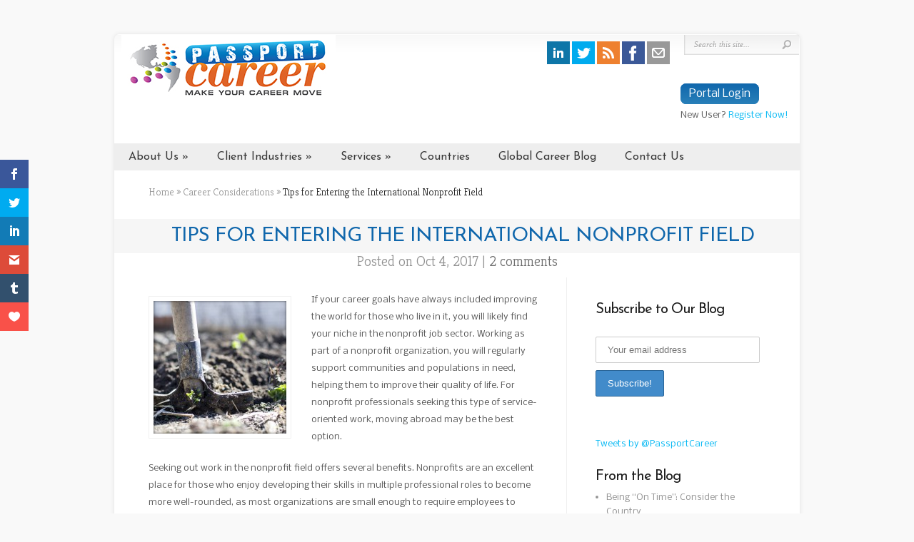

--- FILE ---
content_type: text/html; charset=UTF-8
request_url: https://www.passportcareer.com/enteringinternationalnonprofitfield/
body_size: 14564
content:
<!DOCTYPE html PUBLIC "-//W3C//DTD XHTML 1.0 Transitional//EN"
        "http://www.w3.org/TR/xhtml1/DTD/xhtml1-transitional.dtd">

<!--[if IE 6]>

<html xmlns="http://www.w3.org/1999/xhtml" id="ie6" lang="en-US">

<![endif]-->

<!--[if IE 7]>

<html xmlns="http://www.w3.org/1999/xhtml" id="ie7" lang="en-US">

<![endif]-->

<!--[if IE 8]>

<html xmlns="http://www.w3.org/1999/xhtml" id="ie8" lang="en-US">

<![endif]-->

<!--[if !(IE 6) | !(IE 7) | !(IE 8)  ]><!-->

<html xmlns="http://www.w3.org/1999/xhtml" lang="en-US">

<!--<![endif]-->

<head profile="http://gmpg.org/xfn/11">

    <meta http-equiv="Content-Type" content="text/html; charset=UTF-8"/>

    <title>Tips for Entering the International Nonprofit Field | Passport Career</title>

    
    
    

    <link rel="stylesheet" href="https://www.passportcareer.com/wp-content/themes/Chameleon-child/style.css" type="text/css" media="screen"/>

    <link rel="stylesheet" href="https://www.passportcareer.com/wp-content/themes/Chameleon/css/colorpicker.css" type="text/css"
          media="screen"/>


    <link href='https://fonts.googleapis.com/css?family=Droid+Sans:regular,bold' rel='stylesheet' type='text/css'/>

    <link href='https://fonts.googleapis.com/css?family=Kreon:light,regular' rel='stylesheet' type='text/css'/>


    <link rel="alternate" type="application/rss+xml" title="Passport Career RSS Feed"
          href="https://www.passportcareer.com/feed/"/>

    <link rel="alternate" type="application/atom+xml" title="Passport Career Atom Feed"
          href="https://www.passportcareer.com/feed/atom/"/>

    <link rel="pingback" href="https://www.passportcareer.com/xmlrpc.php"/>


    <!--[if lt IE 7]>

    <link rel="stylesheet" type="text/css" href="https://www.passportcareer.com/wp-content/themes/Chameleon/css/ie6style.css"/>

    <script type="text/javascript"
            src="https://www.passportcareer.com/wp-content/themes/Chameleon/js/DD_belatedPNG_0.0.8a-min.js"></script>

    <script type="text/javascript">DD_belatedPNG.fix('img#logo, span.overlay, a.zoom-icon, a.more-icon, #menu, #menu-right, #menu-content, ul#top-menu ul, #menu-bar, .footer-widget ul li, span.post-overlay, #content-area, .avatar-overlay, .comment-arrow, .testimonials-item-bottom, #quote, #bottom-shadow, #quote .container');</script>

    <![endif]-->

    <!--[if IE 7]>

    <link rel="stylesheet" type="text/css" href="https://www.passportcareer.com/wp-content/themes/Chameleon/css/ie7style.css"/>

    <![endif]-->

    <!--[if IE 8]>

    <link rel="stylesheet" type="text/css" href="https://www.passportcareer.com/wp-content/themes/Chameleon/css/ie8style.css"/>

    <![endif]-->


    <script type="text/javascript">

        document.documentElement.className = 'js';

    </script>


    
    <script>var et_site_url='https://www.passportcareer.com';var et_post_id='2455';function et_core_page_resource_fallback(a,b){"undefined"===typeof b&&(b=a.sheet.cssRules&&0===a.sheet.cssRules.length);b&&(a.onerror=null,a.onload=null,a.href?a.href=et_site_url+"/?et_core_page_resource="+a.id+et_post_id:a.src&&(a.src=et_site_url+"/?et_core_page_resource="+a.id+et_post_id))}
</script><title>Tips for Entering the International Nonprofit Field | Passport Career</title>
<meta name='robots' content='max-image-preview:large' />
<link rel='dns-prefetch' href='//fonts.googleapis.com' />
<link rel="alternate" type="application/rss+xml" title="Passport Career &raquo; Feed" href="https://www.passportcareer.com/feed/" />
<link rel="alternate" type="application/rss+xml" title="Passport Career &raquo; Comments Feed" href="https://www.passportcareer.com/comments/feed/" />
<link rel="alternate" type="application/rss+xml" title="Passport Career &raquo; Tips for Entering the International Nonprofit Field Comments Feed" href="https://www.passportcareer.com/enteringinternationalnonprofitfield/feed/" />
		<!-- This site uses the Google Analytics by ExactMetrics plugin v8.3.2 - Using Analytics tracking - https://www.exactmetrics.com/ -->
		<!-- Note: ExactMetrics is not currently configured on this site. The site owner needs to authenticate with Google Analytics in the ExactMetrics settings panel. -->
					<!-- No tracking code set -->
				<!-- / Google Analytics by ExactMetrics -->
		<script type="text/javascript">
window._wpemojiSettings = {"baseUrl":"https:\/\/s.w.org\/images\/core\/emoji\/14.0.0\/72x72\/","ext":".png","svgUrl":"https:\/\/s.w.org\/images\/core\/emoji\/14.0.0\/svg\/","svgExt":".svg","source":{"concatemoji":"https:\/\/www.passportcareer.com\/wp-includes\/js\/wp-emoji-release.min.js?ver=6.1.9"}};
/*! This file is auto-generated */
!function(e,a,t){var n,r,o,i=a.createElement("canvas"),p=i.getContext&&i.getContext("2d");function s(e,t){var a=String.fromCharCode,e=(p.clearRect(0,0,i.width,i.height),p.fillText(a.apply(this,e),0,0),i.toDataURL());return p.clearRect(0,0,i.width,i.height),p.fillText(a.apply(this,t),0,0),e===i.toDataURL()}function c(e){var t=a.createElement("script");t.src=e,t.defer=t.type="text/javascript",a.getElementsByTagName("head")[0].appendChild(t)}for(o=Array("flag","emoji"),t.supports={everything:!0,everythingExceptFlag:!0},r=0;r<o.length;r++)t.supports[o[r]]=function(e){if(p&&p.fillText)switch(p.textBaseline="top",p.font="600 32px Arial",e){case"flag":return s([127987,65039,8205,9895,65039],[127987,65039,8203,9895,65039])?!1:!s([55356,56826,55356,56819],[55356,56826,8203,55356,56819])&&!s([55356,57332,56128,56423,56128,56418,56128,56421,56128,56430,56128,56423,56128,56447],[55356,57332,8203,56128,56423,8203,56128,56418,8203,56128,56421,8203,56128,56430,8203,56128,56423,8203,56128,56447]);case"emoji":return!s([129777,127995,8205,129778,127999],[129777,127995,8203,129778,127999])}return!1}(o[r]),t.supports.everything=t.supports.everything&&t.supports[o[r]],"flag"!==o[r]&&(t.supports.everythingExceptFlag=t.supports.everythingExceptFlag&&t.supports[o[r]]);t.supports.everythingExceptFlag=t.supports.everythingExceptFlag&&!t.supports.flag,t.DOMReady=!1,t.readyCallback=function(){t.DOMReady=!0},t.supports.everything||(n=function(){t.readyCallback()},a.addEventListener?(a.addEventListener("DOMContentLoaded",n,!1),e.addEventListener("load",n,!1)):(e.attachEvent("onload",n),a.attachEvent("onreadystatechange",function(){"complete"===a.readyState&&t.readyCallback()})),(e=t.source||{}).concatemoji?c(e.concatemoji):e.wpemoji&&e.twemoji&&(c(e.twemoji),c(e.wpemoji)))}(window,document,window._wpemojiSettings);
</script>
<meta content="Chameleon Child v." name="generator"/><style type="text/css">
img.wp-smiley,
img.emoji {
	display: inline !important;
	border: none !important;
	box-shadow: none !important;
	height: 1em !important;
	width: 1em !important;
	margin: 0 0.07em !important;
	vertical-align: -0.1em !important;
	background: none !important;
	padding: 0 !important;
}
</style>
	<link rel='stylesheet' id='wp-block-library-css' href='https://www.passportcareer.com/wp-includes/css/dist/block-library/style.min.css?ver=6.1.9' type='text/css' media='all' />
<link rel='stylesheet' id='mpp_gutenberg-css' href='https://www.passportcareer.com/wp-content/plugins/metronet-profile-picture/dist/blocks.style.build.css?ver=2.6.3' type='text/css' media='all' />
<link rel='stylesheet' id='classic-theme-styles-css' href='https://www.passportcareer.com/wp-includes/css/classic-themes.min.css?ver=1' type='text/css' media='all' />
<style id='global-styles-inline-css' type='text/css'>
body{--wp--preset--color--black: #000000;--wp--preset--color--cyan-bluish-gray: #abb8c3;--wp--preset--color--white: #ffffff;--wp--preset--color--pale-pink: #f78da7;--wp--preset--color--vivid-red: #cf2e2e;--wp--preset--color--luminous-vivid-orange: #ff6900;--wp--preset--color--luminous-vivid-amber: #fcb900;--wp--preset--color--light-green-cyan: #7bdcb5;--wp--preset--color--vivid-green-cyan: #00d084;--wp--preset--color--pale-cyan-blue: #8ed1fc;--wp--preset--color--vivid-cyan-blue: #0693e3;--wp--preset--color--vivid-purple: #9b51e0;--wp--preset--gradient--vivid-cyan-blue-to-vivid-purple: linear-gradient(135deg,rgba(6,147,227,1) 0%,rgb(155,81,224) 100%);--wp--preset--gradient--light-green-cyan-to-vivid-green-cyan: linear-gradient(135deg,rgb(122,220,180) 0%,rgb(0,208,130) 100%);--wp--preset--gradient--luminous-vivid-amber-to-luminous-vivid-orange: linear-gradient(135deg,rgba(252,185,0,1) 0%,rgba(255,105,0,1) 100%);--wp--preset--gradient--luminous-vivid-orange-to-vivid-red: linear-gradient(135deg,rgba(255,105,0,1) 0%,rgb(207,46,46) 100%);--wp--preset--gradient--very-light-gray-to-cyan-bluish-gray: linear-gradient(135deg,rgb(238,238,238) 0%,rgb(169,184,195) 100%);--wp--preset--gradient--cool-to-warm-spectrum: linear-gradient(135deg,rgb(74,234,220) 0%,rgb(151,120,209) 20%,rgb(207,42,186) 40%,rgb(238,44,130) 60%,rgb(251,105,98) 80%,rgb(254,248,76) 100%);--wp--preset--gradient--blush-light-purple: linear-gradient(135deg,rgb(255,206,236) 0%,rgb(152,150,240) 100%);--wp--preset--gradient--blush-bordeaux: linear-gradient(135deg,rgb(254,205,165) 0%,rgb(254,45,45) 50%,rgb(107,0,62) 100%);--wp--preset--gradient--luminous-dusk: linear-gradient(135deg,rgb(255,203,112) 0%,rgb(199,81,192) 50%,rgb(65,88,208) 100%);--wp--preset--gradient--pale-ocean: linear-gradient(135deg,rgb(255,245,203) 0%,rgb(182,227,212) 50%,rgb(51,167,181) 100%);--wp--preset--gradient--electric-grass: linear-gradient(135deg,rgb(202,248,128) 0%,rgb(113,206,126) 100%);--wp--preset--gradient--midnight: linear-gradient(135deg,rgb(2,3,129) 0%,rgb(40,116,252) 100%);--wp--preset--duotone--dark-grayscale: url('#wp-duotone-dark-grayscale');--wp--preset--duotone--grayscale: url('#wp-duotone-grayscale');--wp--preset--duotone--purple-yellow: url('#wp-duotone-purple-yellow');--wp--preset--duotone--blue-red: url('#wp-duotone-blue-red');--wp--preset--duotone--midnight: url('#wp-duotone-midnight');--wp--preset--duotone--magenta-yellow: url('#wp-duotone-magenta-yellow');--wp--preset--duotone--purple-green: url('#wp-duotone-purple-green');--wp--preset--duotone--blue-orange: url('#wp-duotone-blue-orange');--wp--preset--font-size--small: 13px;--wp--preset--font-size--medium: 20px;--wp--preset--font-size--large: 36px;--wp--preset--font-size--x-large: 42px;--wp--preset--spacing--20: 0.44rem;--wp--preset--spacing--30: 0.67rem;--wp--preset--spacing--40: 1rem;--wp--preset--spacing--50: 1.5rem;--wp--preset--spacing--60: 2.25rem;--wp--preset--spacing--70: 3.38rem;--wp--preset--spacing--80: 5.06rem;}:where(.is-layout-flex){gap: 0.5em;}body .is-layout-flow > .alignleft{float: left;margin-inline-start: 0;margin-inline-end: 2em;}body .is-layout-flow > .alignright{float: right;margin-inline-start: 2em;margin-inline-end: 0;}body .is-layout-flow > .aligncenter{margin-left: auto !important;margin-right: auto !important;}body .is-layout-constrained > .alignleft{float: left;margin-inline-start: 0;margin-inline-end: 2em;}body .is-layout-constrained > .alignright{float: right;margin-inline-start: 2em;margin-inline-end: 0;}body .is-layout-constrained > .aligncenter{margin-left: auto !important;margin-right: auto !important;}body .is-layout-constrained > :where(:not(.alignleft):not(.alignright):not(.alignfull)){max-width: var(--wp--style--global--content-size);margin-left: auto !important;margin-right: auto !important;}body .is-layout-constrained > .alignwide{max-width: var(--wp--style--global--wide-size);}body .is-layout-flex{display: flex;}body .is-layout-flex{flex-wrap: wrap;align-items: center;}body .is-layout-flex > *{margin: 0;}:where(.wp-block-columns.is-layout-flex){gap: 2em;}.has-black-color{color: var(--wp--preset--color--black) !important;}.has-cyan-bluish-gray-color{color: var(--wp--preset--color--cyan-bluish-gray) !important;}.has-white-color{color: var(--wp--preset--color--white) !important;}.has-pale-pink-color{color: var(--wp--preset--color--pale-pink) !important;}.has-vivid-red-color{color: var(--wp--preset--color--vivid-red) !important;}.has-luminous-vivid-orange-color{color: var(--wp--preset--color--luminous-vivid-orange) !important;}.has-luminous-vivid-amber-color{color: var(--wp--preset--color--luminous-vivid-amber) !important;}.has-light-green-cyan-color{color: var(--wp--preset--color--light-green-cyan) !important;}.has-vivid-green-cyan-color{color: var(--wp--preset--color--vivid-green-cyan) !important;}.has-pale-cyan-blue-color{color: var(--wp--preset--color--pale-cyan-blue) !important;}.has-vivid-cyan-blue-color{color: var(--wp--preset--color--vivid-cyan-blue) !important;}.has-vivid-purple-color{color: var(--wp--preset--color--vivid-purple) !important;}.has-black-background-color{background-color: var(--wp--preset--color--black) !important;}.has-cyan-bluish-gray-background-color{background-color: var(--wp--preset--color--cyan-bluish-gray) !important;}.has-white-background-color{background-color: var(--wp--preset--color--white) !important;}.has-pale-pink-background-color{background-color: var(--wp--preset--color--pale-pink) !important;}.has-vivid-red-background-color{background-color: var(--wp--preset--color--vivid-red) !important;}.has-luminous-vivid-orange-background-color{background-color: var(--wp--preset--color--luminous-vivid-orange) !important;}.has-luminous-vivid-amber-background-color{background-color: var(--wp--preset--color--luminous-vivid-amber) !important;}.has-light-green-cyan-background-color{background-color: var(--wp--preset--color--light-green-cyan) !important;}.has-vivid-green-cyan-background-color{background-color: var(--wp--preset--color--vivid-green-cyan) !important;}.has-pale-cyan-blue-background-color{background-color: var(--wp--preset--color--pale-cyan-blue) !important;}.has-vivid-cyan-blue-background-color{background-color: var(--wp--preset--color--vivid-cyan-blue) !important;}.has-vivid-purple-background-color{background-color: var(--wp--preset--color--vivid-purple) !important;}.has-black-border-color{border-color: var(--wp--preset--color--black) !important;}.has-cyan-bluish-gray-border-color{border-color: var(--wp--preset--color--cyan-bluish-gray) !important;}.has-white-border-color{border-color: var(--wp--preset--color--white) !important;}.has-pale-pink-border-color{border-color: var(--wp--preset--color--pale-pink) !important;}.has-vivid-red-border-color{border-color: var(--wp--preset--color--vivid-red) !important;}.has-luminous-vivid-orange-border-color{border-color: var(--wp--preset--color--luminous-vivid-orange) !important;}.has-luminous-vivid-amber-border-color{border-color: var(--wp--preset--color--luminous-vivid-amber) !important;}.has-light-green-cyan-border-color{border-color: var(--wp--preset--color--light-green-cyan) !important;}.has-vivid-green-cyan-border-color{border-color: var(--wp--preset--color--vivid-green-cyan) !important;}.has-pale-cyan-blue-border-color{border-color: var(--wp--preset--color--pale-cyan-blue) !important;}.has-vivid-cyan-blue-border-color{border-color: var(--wp--preset--color--vivid-cyan-blue) !important;}.has-vivid-purple-border-color{border-color: var(--wp--preset--color--vivid-purple) !important;}.has-vivid-cyan-blue-to-vivid-purple-gradient-background{background: var(--wp--preset--gradient--vivid-cyan-blue-to-vivid-purple) !important;}.has-light-green-cyan-to-vivid-green-cyan-gradient-background{background: var(--wp--preset--gradient--light-green-cyan-to-vivid-green-cyan) !important;}.has-luminous-vivid-amber-to-luminous-vivid-orange-gradient-background{background: var(--wp--preset--gradient--luminous-vivid-amber-to-luminous-vivid-orange) !important;}.has-luminous-vivid-orange-to-vivid-red-gradient-background{background: var(--wp--preset--gradient--luminous-vivid-orange-to-vivid-red) !important;}.has-very-light-gray-to-cyan-bluish-gray-gradient-background{background: var(--wp--preset--gradient--very-light-gray-to-cyan-bluish-gray) !important;}.has-cool-to-warm-spectrum-gradient-background{background: var(--wp--preset--gradient--cool-to-warm-spectrum) !important;}.has-blush-light-purple-gradient-background{background: var(--wp--preset--gradient--blush-light-purple) !important;}.has-blush-bordeaux-gradient-background{background: var(--wp--preset--gradient--blush-bordeaux) !important;}.has-luminous-dusk-gradient-background{background: var(--wp--preset--gradient--luminous-dusk) !important;}.has-pale-ocean-gradient-background{background: var(--wp--preset--gradient--pale-ocean) !important;}.has-electric-grass-gradient-background{background: var(--wp--preset--gradient--electric-grass) !important;}.has-midnight-gradient-background{background: var(--wp--preset--gradient--midnight) !important;}.has-small-font-size{font-size: var(--wp--preset--font-size--small) !important;}.has-medium-font-size{font-size: var(--wp--preset--font-size--medium) !important;}.has-large-font-size{font-size: var(--wp--preset--font-size--large) !important;}.has-x-large-font-size{font-size: var(--wp--preset--font-size--x-large) !important;}
.wp-block-navigation a:where(:not(.wp-element-button)){color: inherit;}
:where(.wp-block-columns.is-layout-flex){gap: 2em;}
.wp-block-pullquote{font-size: 1.5em;line-height: 1.6;}
</style>
<link rel='stylesheet' id='contact-form-7-css' href='https://www.passportcareer.com/wp-content/plugins/contact-form-7/includes/css/styles.css?ver=5.6.4' type='text/css' media='all' />
<link rel='stylesheet' id='mc4wp-form-themes-css' href='https://www.passportcareer.com/wp-content/plugins/mailchimp-for-wp/assets/css/form-themes.css?ver=4.10.0' type='text/css' media='all' />
<link rel='stylesheet' id='et_monarch-css-css' href='https://www.passportcareer.com/wp-content/plugins/monarch/css/style.css?ver=1.4.12' type='text/css' media='all' />
<link rel='stylesheet' id='et-gf-open-sans-css' href='https://fonts.googleapis.com/css?family=Open+Sans:400,700' type='text/css' media='all' />
<link rel='stylesheet' id='et_responsive-css' href='https://www.passportcareer.com/wp-content/themes/Chameleon/css/responsive.css?ver=6.1.9' type='text/css' media='all' />
<link rel='stylesheet' id='et-shortcodes-css-css' href='https://www.passportcareer.com/wp-content/themes/Chameleon/epanel/shortcodes/css/shortcodes.css?ver=3.9.6' type='text/css' media='all' />
<link rel='stylesheet' id='et-shortcodes-responsive-css-css' href='https://www.passportcareer.com/wp-content/themes/Chameleon/epanel/shortcodes/css/shortcodes_responsive.css?ver=3.9.6' type='text/css' media='all' />
<link rel='stylesheet' id='tmm-css' href='https://www.passportcareer.com/wp-content/plugins/team-members/inc/css/tmm_style.css?ver=6.1.9' type='text/css' media='all' />
<link rel='stylesheet' id='magnific_popup-css' href='https://www.passportcareer.com/wp-content/themes/Chameleon/includes/page_templates/js/magnific_popup/magnific_popup.css?ver=1.3.4' type='text/css' media='screen' />
<link rel='stylesheet' id='et_page_templates-css' href='https://www.passportcareer.com/wp-content/themes/Chameleon/includes/page_templates/page_templates.css?ver=1.8' type='text/css' media='screen' />
<script type='text/javascript' src='https://www.passportcareer.com/wp-includes/js/jquery/jquery.min.js?ver=3.6.1' id='jquery-core-js'></script>
<script type='text/javascript' src='https://www.passportcareer.com/wp-includes/js/jquery/jquery-migrate.min.js?ver=3.3.2' id='jquery-migrate-js'></script>
<script type='text/javascript' src='https://www.passportcareer.com/wp-content/themes/Chameleon/js/jquery.cycle.all.min.js?ver=1.0' id='jquery_cycle-js'></script>
<link rel="https://api.w.org/" href="https://www.passportcareer.com/wp-json/" /><link rel="alternate" type="application/json" href="https://www.passportcareer.com/wp-json/wp/v2/posts/2455" /><link rel="EditURI" type="application/rsd+xml" title="RSD" href="https://www.passportcareer.com/xmlrpc.php?rsd" />
<link rel="wlwmanifest" type="application/wlwmanifest+xml" href="https://www.passportcareer.com/wp-includes/wlwmanifest.xml" />
<meta name="generator" content="WordPress 6.1.9" />
<link rel="canonical" href="https://www.passportcareer.com/enteringinternationalnonprofitfield/" />
<link rel='shortlink' href='https://www.passportcareer.com/?p=2455' />
<link rel="alternate" type="application/json+oembed" href="https://www.passportcareer.com/wp-json/oembed/1.0/embed?url=https%3A%2F%2Fwww.passportcareer.com%2Fenteringinternationalnonprofitfield%2F" />
<link rel="alternate" type="text/xml+oembed" href="https://www.passportcareer.com/wp-json/oembed/1.0/embed?url=https%3A%2F%2Fwww.passportcareer.com%2Fenteringinternationalnonprofitfield%2F&#038;format=xml" />
<script>
  (function(i,s,o,g,r,a,m){i['GoogleAnalyticsObject']=r;i[r]=i[r]||function(){
  (i[r].q=i[r].q||[]).push(arguments)},i[r].l=1*new Date();a=s.createElement(o),
  m=s.getElementsByTagName(o)[0];a.async=1;a.src=g;m.parentNode.insertBefore(a,m)
  })(window,document,'script','//www.google-analytics.com/analytics.js','ga');

  ga('create', 'UA-66438902-1', 'auto');
  ga('send', 'pageview');

</script><link rel="apple-touch-icon" sizes="57x57" href="/wp-content/uploads/fbrfg/apple-touch-icon-57x57.png">
<link rel="apple-touch-icon" sizes="60x60" href="/wp-content/uploads/fbrfg/apple-touch-icon-60x60.png">
<link rel="apple-touch-icon" sizes="72x72" href="/wp-content/uploads/fbrfg/apple-touch-icon-72x72.png">
<link rel="apple-touch-icon" sizes="76x76" href="/wp-content/uploads/fbrfg/apple-touch-icon-76x76.png">
<link rel="apple-touch-icon" sizes="114x114" href="/wp-content/uploads/fbrfg/apple-touch-icon-114x114.png">
<link rel="apple-touch-icon" sizes="120x120" href="/wp-content/uploads/fbrfg/apple-touch-icon-120x120.png">
<link rel="apple-touch-icon" sizes="144x144" href="/wp-content/uploads/fbrfg/apple-touch-icon-144x144.png">
<link rel="apple-touch-icon" sizes="152x152" href="/wp-content/uploads/fbrfg/apple-touch-icon-152x152.png">
<link rel="apple-touch-icon" sizes="180x180" href="/wp-content/uploads/fbrfg/apple-touch-icon-180x180.png">
<link rel="icon" type="image/png" href="/wp-content/uploads/fbrfg/favicon-32x32.png" sizes="32x32">
<link rel="icon" type="image/png" href="/wp-content/uploads/fbrfg/android-chrome-192x192.png" sizes="192x192">
<link rel="icon" type="image/png" href="/wp-content/uploads/fbrfg/favicon-96x96.png" sizes="96x96">
<link rel="icon" type="image/png" href="/wp-content/uploads/fbrfg/favicon-16x16.png" sizes="16x16">
<link rel="manifest" href="/wp-content/uploads/fbrfg/manifest.json">
<link rel="shortcut icon" href="/wp-content/uploads/fbrfg/favicon.ico">
<meta name="msapplication-TileColor" content="#da532c">
<meta name="msapplication-TileImage" content="/wp-content/uploads/fbrfg/mstile-144x144.png">
<meta name="msapplication-config" content="/wp-content/uploads/fbrfg/browserconfig.xml">
<meta name="theme-color" content="#ffffff"><style type="text/css" id="et-social-custom-css">
				 
			</style><!-- used in scripts --><meta name="et_featured_auto_speed" content="7000" /><meta name="et_disable_toptier" content="0" /><meta name="et_featured_slider_auto" content="1" /><meta name="et_theme_folder" content="https://www.passportcareer.com/wp-content/themes/Chameleon" /><style type="text/css">body { background-image: url(https://www.passportcareer.com/wp-content/uploads/2014/11/Background-21.gif); background-position: top center; background-repeat: no-repeat; }</style><link id='josefin_sans' href='https://fonts.googleapis.com/css?family=Josefin+Sans' rel='stylesheet' type='text/css' /><style type='text/css'>h1,h2,h3,h4,h5,h6,ul#top-menu a { font-family: 'Josefin Sans', Arial, sans-serif !important;  }</style><style type='text/css'>h1,h2,h3,h4,h5,h6,ul#top-menu > li.current_page_item > a, ul#top-menu a:hover, ul#top-menu > li.sfHover > a, h2.title a { color: #3b5998;  }
		#featured h2 a, #featured-modest h2 a, #featured h2, #featured-modest h2 { color: #fff !important; }
		</style><link id='nobile' href='https://fonts.googleapis.com/css?family=Nobile' rel='stylesheet' type='text/css' /><style type='text/css'>body { font-family: 'Nobile', Arial, sans-serif !important;  }</style><style type='text/css'>body { color: #575757 }</style><meta name="viewport" content="width=device-width, initial-scale=1.0, maximum-scale=1.0, user-scalable=0" /><style type="text/css" id="custom-background-css">
body.custom-background { background-color: #f9f9f9; background-image: url("https://new.passportcareer.com/wp-content/uploads/2015/02/World-Map-light.png"); background-position: left top; background-size: auto; background-repeat: repeat; background-attachment: fixed; }
</style>
	
<!-- Jetpack Open Graph Tags -->
<meta property="og:type" content="article" />
<meta property="og:title" content="Tips for Entering the International Nonprofit Field" />
<meta property="og:url" content="https://www.passportcareer.com/enteringinternationalnonprofitfield/" />
<meta property="og:description" content="If your career goals have always included improving the world for those who live in it, you will likely find your niche in the nonprofit job sector." />
<meta property="article:published_time" content="2017-10-04T16:01:50+00:00" />
<meta property="article:modified_time" content="2017-10-02T14:14:38+00:00" />
<meta property="og:site_name" content="Passport Career" />
<meta property="og:image" content="https://www.passportcareer.com/wp-content/uploads/2017/10/pexels-photo-296230_farming.jpeg" />
<meta property="og:image:width" content="6144" />
<meta property="og:image:height" content="4069" />
<meta property="og:image:alt" content="A shovel digging in a garden" />
<meta property="og:locale" content="en_US" />
<meta name="twitter:site" content="@PassportCareer" />
<meta name="twitter:text:title" content="Tips for Entering the International Nonprofit Field" />
<meta name="twitter:card" content="summary" />

<!-- End Jetpack Open Graph Tags -->
 <link rel="icon" href="https://www.passportcareer.com/wp-content/uploads/2015/02/cropped-favicon-large-32x32.png" sizes="32x32" />
<link rel="icon" href="https://www.passportcareer.com/wp-content/uploads/2015/02/cropped-favicon-large-192x192.png" sizes="192x192" />
<link rel="apple-touch-icon" href="https://www.passportcareer.com/wp-content/uploads/2015/02/cropped-favicon-large-180x180.png" />
<meta name="msapplication-TileImage" content="https://www.passportcareer.com/wp-content/uploads/2015/02/cropped-favicon-large-270x270.png" />
	<style type="text/css">
		#et_pt_portfolio_gallery { margin-left: -41px; margin-right: -51px; }
		.et_pt_portfolio_item { margin-left: 35px; }
		.et_portfolio_small { margin-left: -40px !important; }
		.et_portfolio_small .et_pt_portfolio_item { margin-left: 32px !important; }
		.et_portfolio_large { margin-left: -26px !important; }
		.et_portfolio_large .et_pt_portfolio_item { margin-left: 11px !important; }
	</style>
		<style type="text/css" id="wp-custom-css">
			CSS Field:  div#search-form {display: none;} 

/*
	CSS Migrated from Jetpack:
*/		</style>
		

</head>

<body class="post-template-default single single-post postid-2455 single-format-standard custom-background et_monarch chrome et_includes_sidebar">


<div id="container">

    <div id="header" class="clearfix">

        <a href="https://www.passportcareer.com/">

            
            <img src="https://www.passportcareer.com/wp-content/uploads/2017/10/LOGO-2016-5-1a.jpg" alt="Passport Career" id="logo"/>

        </a>

        <div id="additional-info">

            <div id="search-form">

                <form method="get" id="searchform" action="https://www.passportcareer.com//">

                    <input type="text" value="Search this site..." name="s"
                           id="searchinput"/>

                    <input type="image" src="https://www.passportcareer.com/wp-content/themes/Chameleon/images/search_btn.png"
                           id="searchsubmit"/>

                </form>

            </div> <!-- end #search-form -->

            <div id="et-social-icons">

                <a href='https://www.linkedin.com/company/passport-career' target='_blank'><img alt='LinkedIn' src='https://www.passportcareer.com/wp-content/uploads/2014/08/linkedin.png' /></a><a href='https://twitter.com/PassportCareer' target='_blank'><img alt='Twitter' src='https://www.passportcareer.com/wp-content/uploads/2014/08/twitter.png' /></a><a href='https://www.passportcareer.com/global-career-blog-1/' target='_blank'><img alt='RSS' src='https://www.passportcareer.com/wp-content/uploads/2014/08/feed.png' /></a><a href='https://www.facebook.com/passportcareer' target='_blank'><img alt='Facebook' src='https://www.passportcareer.com/wp-content/uploads/2015/07/32-facebook.png' /></a><a href='https://www.passportcareer.com/?page_id=87' target='_blank'><img alt='Email' src='https://www.passportcareer.com/wp-content/uploads/2014/08/email.png' /></a>
            </div>

            <div id="loginBox">

                <a class="blue-button" id="loginToggleLink" href="#"
                   onclick='document.getElementById("loginToggleLink").style.display = "none";document.getElementById("loginForm").style.display = "inline-block";'>Portal
                    Login</a>

                <form id="loginForm" method="post" action="https://access.passportcareer.com/index.php/auth/"><input
                            type=hidden value="TRUE" name="submit"/>

                    <label for="email"><span>Login:</span><input id="email" class="text" type="text" size="15"
                                                                 maxlength="120" value="" name="email"/></label>

                    <label for="password"><span>Password:</span><input id="password" class="text" type="password"
                                                                       size="15" maxlength="30" value=""
                                                                       name="password"/></label>

                    <input id="login" class="blue-button" type="submit" value="Login" name="login"/>


                </form>

                <br/>

                <div class="passport-register">
                    New User? <a href="https://access.passportcareer.com/index.php/auth/register">Register Now!</a>
                </div>

            </div> <!-- end #loginBox -->

        </div> <!-- end #additional-info -->

        <!--<p id="slogan">Make your career move.</p>-->

        <a href="#" id="mobile_nav" class="closed">Navigation<span></span></a>


        <ul id="top-menu" class="nav"><li id="menu-item-2614" class="menu-item menu-item-type-post_type menu-item-object-page menu-item-has-children menu-item-2614"><a href="https://www.passportcareer.com/about-us/">About Us</a>
<ul class="sub-menu">
	<li id="menu-item-2615" class="menu-item menu-item-type-post_type menu-item-object-page menu-item-2615"><a href="https://www.passportcareer.com/about-us/who-we-are/">Our Vision and Mission</a></li>
	<li id="menu-item-2616" class="menu-item menu-item-type-post_type menu-item-object-page menu-item-2616"><a href="https://www.passportcareer.com/about-us/what-we-do/">What We Do</a></li>
	<li id="menu-item-2617" class="menu-item menu-item-type-post_type menu-item-object-page menu-item-2617"><a href="https://www.passportcareer.com/about-us/who-we-work-with/">Who We Work With</a></li>
	<li id="menu-item-2621" class="menu-item menu-item-type-post_type menu-item-object-page menu-item-2621"><a href="https://www.passportcareer.com/about-us/where-we-work-2/">Where We Work</a></li>
	<li id="menu-item-2618" class="menu-item menu-item-type-post_type menu-item-object-page menu-item-2618"><a href="https://www.passportcareer.com/about-us/awards/">Awards</a></li>
	<li id="menu-item-2619" class="menu-item menu-item-type-post_type menu-item-object-page menu-item-2619"><a href="https://www.passportcareer.com/about-us/meet-the-team/">Meet the Team</a></li>
	<li id="menu-item-2620" class="menu-item menu-item-type-post_type menu-item-object-page menu-item-2620"><a href="https://www.passportcareer.com/about-us/testimonials/">Testimonials</a></li>
	<li id="menu-item-2622" class="menu-item menu-item-type-post_type menu-item-object-page menu-item-2622"><a href="https://www.passportcareer.com/faqs/">FAQs</a></li>
</ul>
</li>
<li id="menu-item-2623" class="menu-item menu-item-type-post_type menu-item-object-page menu-item-has-children menu-item-2623"><a href="https://www.passportcareer.com/clients/">Client Industries</a>
<ul class="sub-menu">
	<li id="menu-item-2624" class="menu-item menu-item-type-post_type menu-item-object-page menu-item-2624"><a href="https://www.passportcareer.com/clients/multinational-companies/">Multinational Companies</a></li>
	<li id="menu-item-2625" class="menu-item menu-item-type-post_type menu-item-object-page menu-item-2625"><a href="https://www.passportcareer.com/clients/universities-colleges/">Universities &#038; Colleges</a></li>
	<li id="menu-item-2626" class="menu-item menu-item-type-post_type menu-item-object-page menu-item-2626"><a href="https://www.passportcareer.com/clients/government-agencies-embassies/">Government Agencies &#038; Embassies</a></li>
	<li id="menu-item-2627" class="menu-item menu-item-type-post_type menu-item-object-page menu-item-2627"><a href="https://www.passportcareer.com/clients/military/">Military</a></li>
	<li id="menu-item-2628" class="menu-item menu-item-type-post_type menu-item-object-page menu-item-2628"><a href="https://www.passportcareer.com/clients/multilateral-organizations/">Multilateral Organizations</a></li>
	<li id="menu-item-2629" class="menu-item menu-item-type-post_type menu-item-object-page menu-item-2629"><a href="https://www.passportcareer.com/clients/international-non-profits/">International Non-Profits</a></li>
	<li id="menu-item-2630" class="menu-item menu-item-type-post_type menu-item-object-page menu-item-2630"><a href="https://www.passportcareer.com/clients/relocation-mobility-companies-dsps/">Relocation &#038; Mobility Companies/DSPs</a></li>
	<li id="menu-item-2631" class="menu-item menu-item-type-post_type menu-item-object-page menu-item-2631"><a href="https://www.passportcareer.com/clients/individual-job-seekersexpatriates/">Individual Job Seekers/Expatriates</a></li>
</ul>
</li>
<li id="menu-item-2632" class="menu-item menu-item-type-post_type menu-item-object-page menu-item-has-children menu-item-2632"><a href="https://www.passportcareer.com/products-and-services/">Services</a>
<ul class="sub-menu">
	<li id="menu-item-2633" class="menu-item menu-item-type-post_type menu-item-object-page menu-item-2633"><a href="https://www.passportcareer.com/products-and-services/international-career-e-platform/">International Career e-Platform</a></li>
	<li id="menu-item-2635" class="menu-item menu-item-type-post_type menu-item-object-page menu-item-2635"><a href="https://www.passportcareer.com/products-and-services/interactive-career-tools/">Interactive Career Tools</a></li>
	<li id="menu-item-2703" class="menu-item menu-item-type-post_type menu-item-object-page menu-item-2703"><a href="https://www.passportcareer.com/products-and-services/career-coaching/">Career Coaching</a></li>
	<li id="menu-item-2702" class="menu-item menu-item-type-post_type menu-item-object-page menu-item-2702"><a href="https://www.passportcareer.com/products-and-services/global-career-training/">Global Career Training</a></li>
	<li id="menu-item-2710" class="menu-item menu-item-type-post_type menu-item-object-page menu-item-2710"><a href="https://www.passportcareer.com/products-and-services/international-career-help-desk/">International Career Help Desk</a></li>
	<li id="menu-item-2634" class="menu-item menu-item-type-post_type menu-item-object-page menu-item-2634"><a href="https://www.passportcareer.com/products-and-services/passport-career-associates-program-pca/">Passport Career Associates Program (PCA)</a></li>
</ul>
</li>
<li id="menu-item-2636" class="menu-item menu-item-type-post_type menu-item-object-page menu-item-2636"><a href="https://www.passportcareer.com/countries/">Countries</a></li>
<li id="menu-item-2637" class="menu-item menu-item-type-post_type menu-item-object-page menu-item-2637"><a href="https://www.passportcareer.com/global-career-blog-1/">Global Career Blog</a></li>
<li id="menu-item-2638" class="menu-item menu-item-type-post_type menu-item-object-page menu-item-2638"><a href="https://www.passportcareer.com/contact-us/">Contact Us</a></li>
</ul>
    </div> <!-- end #header -->




<div id="breadcrumbs">
					<a href="https://www.passportcareer.com/">Home</a> <span class="raquo">&raquo;</span>

									<a href="https://www.passportcareer.com/category/global-career-blog/career-considerations/">Career Considerations</a> <span class="raquo">&raquo;</span> Tips for Entering the International Nonprofit Field					</div> <!-- end #breadcrumbs --><div id="category-name">
	<div id="category-inner">
				<h1 class="category-title">Tips for Entering the International Nonprofit Field</h1>
		
						<p class="description">
					Posted  on Oct 4, 2017 | <a href="https://www.passportcareer.com/enteringinternationalnonprofitfield/#comments">2 comments</a>			</p>
			</div> <!-- end #category-inner -->
</div> <!-- end #category-name -->
<div id="content" class="clearfix">
	<div id="left-area">
			<div class="entry post clearfix">
			
							
									<div class="post-thumbnail">
						<img src="https://www.passportcareer.com/wp-content/uploads/2017/10/pexels-photo-296230_farming-186x186.jpeg" class='post-thumb'  alt='Tips for Entering the International Nonprofit Field' width='186' height='186' />						<span class="post-overlay"></span>
					</div> 	<!-- end .post-thumbnail -->
							
			<p>If your career goals have always included improving the world for those who live in it, you will likely find your niche in the nonprofit job sector. Working as part of a nonprofit organization, you will regularly support communities and populations in need, helping them to improve their quality of life. For nonprofit professionals seeking this type of service-oriented work, moving abroad may be the best option.</p>
<p><span id="more-2455"></span></p>
<p>Seeking out work in the nonprofit field offers several benefits. Nonprofits are an excellent place for those who enjoy developing their skills in multiple professional roles to become more well-rounded, as most organizations are small enough to require employees to perform various tasks requiring different sets of skills, depending upon the organization’s need. Nonprofits are an excellent option for those looking to move abroad for work, as they often post job opportunities on job sites used in multiple countries.</p>
<p>&nbsp;</p>
<p>Especially if you are just beginning your foray into the nonprofit world, the following are all important questions to ask when considering an international nonprofit career.</p>
<p>&nbsp;</p>
<p><strong>Where? When?</strong></p>
<p>&nbsp;</p>
<p>Pick the country or region in which you wish to work. There are many nonprofit organizations supporting communities around the world, so this will help you to narrow your job search to a reasonable size. Additionally, be sure to figure out the logistics you would most prefer, such as when you would be able to arrive to begin work, and until when you might stay. There are many programs associated with nonprofits that allow for a short-term professional arrangement, as well as job sites advertising available permanent positions.</p>
<p>&nbsp;</p>
<p><strong>Who? What?</strong></p>
<p>&nbsp;</p>
<p>Do extensive research on the specific field of nonprofit work that appeals to you the most. Once you have found several organizations that offer opportunities you are interested in, learn as much as you can about those organizations. Chances are, the more closely you are able to align your interests and goals with the organization’s mission, the more likely you will be to obtain work there.</p>
<p>&nbsp;</p>
<p><strong>How?</strong></p>
<p>&nbsp;</p>
<p>Take stock of your assets. Friendships, skill sets, languages, professional relationships, mentors, education, ability to obtain a work visa, and financial resources can all play key roles in your ability to move abroad and obtain a job with a nonprofit. Try to anticipate any obstacles by asking the hardest questions you can think of prior to moving. This will help you find answers before you are put in a difficult position in your new home country. For example, what is the tax situation in the country in which you wish to work? How long does it typically take for expats to gain work visas?</p>
<p>&nbsp;</p>
<p>Create a strict budget, and be sure that your living expenses, when totaled, do not exhaust it. Particularly when moving abroad, you must maintain a contingency budget for unforeseen costs and emergencies. Lastly, If you do not possess sufficient resources to obtain a paid job with the organization you have your eye on, and your budget will allow for it, consider the possibility of volunteering or interning first to gain experience and the organization’s trust.</p>
<p>&nbsp;</p>
<p>Why?</p>
<p>&nbsp;</p>
<p>Be sure that you have a goal in mind for working abroad &#8211; what do you wish to accomplish for yourself, for your career, and for the population you hope to serve? The answer to this may also help you determine what types of jobs you want the most.</p>
<p>&nbsp;</p>
<p>Learn about how nonprofits work &#8211; where does their funding come from? What makes this nonprofit different from others with a similar mission? How is the structure and strategy for donor acquisition maintained? As with any industry, it is always smart to educate yourself about the field prior to submitting your application or attending your interview.</p>
<p>&nbsp;</p>
<p>Nonprofits offer opportunities to do service-oriented work, and thus usually attract passionate people. Therefore, this kind of work may involve a bit more dedication and flexibility than typical private sector jobs. Prepare yourself for long hours, and frequent passionate debate on key issues your organization is addressing. In applying and interviewing for nonprofit work, it will be crucial to highlight skills like leadership, collaboration, accountability, and the ability to bring a team together behind a common set of ideas and goals.</p>
<p>&nbsp;</p>
<hr />
<p>&nbsp;</p>
<p>&nbsp;</p>
<p><a href="https://www.passportcareer.com/">Passport Career</a> provides more detailed career information and extensive resources about networking, finding an international job or internship, country-specific business protocol and culture, alternative career opportunities, writing country-specific resumes/CVs, cover letters and interview strategies for other countries. If your university/college, organization, company, embassy, library, or other institution would like access to our country portfolios and global career training program (50,000+ pages of expert content for 90+ countries and 275+ cities) to share with your students, employees, spouses/partners, and others managing a national or international career transition, please <a href="https://www.passportcareer.com/contact-us/">click here</a> to contact us (or send email to: <a href="mailto:global@passportcareer.com">global@passportcareer.com</a>) regarding a free, live, online demo and details on how to obtain a license to access <a href="https://www.passportcareer.com/">Passport Career</a>.</p>
								</div> <!-- end .entry -->

		
		
		<!-- You can start editing here. -->

<div id="comment-wrap">

	
		<h3 id="comments">2 Comments</h3>

		
					<ol class="commentlist clearfix">
				   <li class="comment even thread-even depth-1" id="li-comment-14788">
	    <div class="comment-body-outer">
			<div class="comment-body">
			   <div id="comment-14788" class="clearfix">
					<div class="avatar-box">
						<img alt='' src='https://secure.gravatar.com/avatar/0621f9df8b0b4e4fb2531ad8911f989a?s=56&#038;d=mm&#038;r=g' srcset='https://secure.gravatar.com/avatar/0621f9df8b0b4e4fb2531ad8911f989a?s=112&#038;d=mm&#038;r=g 2x' class='avatar avatar-56 photo' height='56' width='56' loading='lazy' decoding='async'/>						<span class="avatar-overlay"></span>
					</div> <!-- end .avatar-box -->
					<div class="comment-wrap">
						<div class="comment-meta commentmetadata"><span class="fn"><a href='https://legalforgood.com/nonprofit-clinic/' rel='external nofollow ugc' class='url'>Tim Yaotome</a></span> <span class="comment-date">March 21, 2019</span> <div class="clear"></div></div>

						
						<div class="comment-content"><p>I find it great when you said that a person that wants to work for an international non-profit organization by looking at job listings and determining which one suits them based on the starting work time and the duration of the work. If, for example, they were assigned to lead a non-profit tasked to build a school but their funds have dried out through the course of the project, they can opt to find a lawyer to file for dissolution. Doing this will help everyone find a replacement job legally while finishing any remaining tax obligations as well.</p>
</div> <!-- end comment-content-->
						<div class="reply-container"><a rel='nofollow' class='comment-reply-link' href='https://www.passportcareer.com/enteringinternationalnonprofitfield/?replytocom=14788#respond' data-commentid="14788" data-postid="2455" data-belowelement="comment-14788" data-respondelement="respond" data-replyto="Reply to Tim Yaotome" aria-label='Reply to Tim Yaotome'>Reply</a></div>					</div> <!-- end comment-wrap-->
					<div class="comment-arrow"></div>
				</div> <!-- end comment-body-->
			</div> <!-- end comment-body-->
		</div> <!-- end comment-body-outer -->
</li><!-- #comment-## -->
   <li class="comment odd alt thread-odd thread-alt depth-1" id="li-comment-11231">
	    <div class="comment-body-outer">
			<div class="comment-body">
			   <div id="comment-11231" class="clearfix">
					<div class="avatar-box">
						<img alt='' src='https://secure.gravatar.com/avatar/959ce5cbc0a223d2273b260d31f36541?s=56&#038;d=mm&#038;r=g' srcset='https://secure.gravatar.com/avatar/959ce5cbc0a223d2273b260d31f36541?s=112&#038;d=mm&#038;r=g 2x' class='avatar avatar-56 photo' height='56' width='56' loading='lazy' decoding='async'/>						<span class="avatar-overlay"></span>
					</div> <!-- end .avatar-box -->
					<div class="comment-wrap">
						<div class="comment-meta commentmetadata"><span class="fn"><a href='https://www.foundationlist.org/' rel='external nofollow ugc' class='url'>Dan</a></span> <span class="comment-date">October 24, 2017</span> <div class="clear"></div></div>

						
						<div class="comment-content"><p>I&#8217;ve been curious about the nonprofit field and how it attracts people. I found out in this article that those who have career goals that include improving the world and those who live in it are actually the ones drawn to nonprofit jobs. It involves more dedication and flexibility. Thanks!</p>
</div> <!-- end comment-content-->
						<div class="reply-container"><a rel='nofollow' class='comment-reply-link' href='https://www.passportcareer.com/enteringinternationalnonprofitfield/?replytocom=11231#respond' data-commentid="11231" data-postid="2455" data-belowelement="comment-11231" data-respondelement="respond" data-replyto="Reply to Dan" aria-label='Reply to Dan'>Reply</a></div>					</div> <!-- end comment-wrap-->
					<div class="comment-arrow"></div>
				</div> <!-- end comment-body-->
			</div> <!-- end comment-body-->
		</div> <!-- end comment-body-outer -->
</li><!-- #comment-## -->
			</ol>
		
		
							<div id="respond" class="comment-respond">
		<h3 id="reply-title" class="comment-reply-title"><span>Leave a Reply</span> <small><a rel="nofollow" id="cancel-comment-reply-link" href="/enteringinternationalnonprofitfield/#respond" style="display:none;">Cancel reply</a></small></h3><form action="https://www.passportcareer.com/wp-comments-post.php" method="post" id="commentform" class="comment-form"><p class="comment-notes"><span id="email-notes">Your email address will not be published.</span> <span class="required-field-message">Required fields are marked <span class="required">*</span></span></p><p class="comment-form-comment"><label for="comment">Comment <span class="required">*</span></label> <textarea id="comment" name="comment" cols="45" rows="8" maxlength="65525" required="required"></textarea></p><p class="comment-form-author"><label for="author">Name <span class="required">*</span></label> <input id="author" name="author" type="text" value="" size="30" maxlength="245" autocomplete="name" required="required" /></p>
<p class="comment-form-email"><label for="email">Email <span class="required">*</span></label> <input id="email" name="email" type="text" value="" size="30" maxlength="100" aria-describedby="email-notes" autocomplete="email" required="required" /></p>
<p class="comment-form-url"><label for="url">Website</label> <input id="url" name="url" type="text" value="" size="30" maxlength="200" autocomplete="url" /></p>
<p class="comment-form-cookies-consent"><input id="wp-comment-cookies-consent" name="wp-comment-cookies-consent" type="checkbox" value="yes" /> <label for="wp-comment-cookies-consent">Save my name, email, and website in this browser for the next time I comment.</label></p>
<p class="form-submit"><input name="submit" type="submit" id="submit" class="submit" value="Submit" /> <input type='hidden' name='comment_post_ID' value='2455' id='comment_post_ID' />
<input type='hidden' name='comment_parent' id='comment_parent' value='0' />
</p></form>	</div><!-- #respond -->
		
</div>		</div> 	<!-- end #left-area -->

	<div id="sidebar">
	<div id="mc4wp_form_widget-2" class="widget widget_mc4wp_form_widget"><h3 class="title">Subscribe to Our Blog</h3><script>(function() {
	window.mc4wp = window.mc4wp || {
		listeners: [],
		forms: {
			on: function(evt, cb) {
				window.mc4wp.listeners.push(
					{
						event   : evt,
						callback: cb
					}
				);
			}
		}
	}
})();
</script><!-- Mailchimp for WordPress v4.10.0 - https://wordpress.org/plugins/mailchimp-for-wp/ --><form id="mc4wp-form-1" class="mc4wp-form mc4wp-form-2666 mc4wp-form-theme mc4wp-form-theme-blue" method="post" data-id="2666" data-name="Blog Subscribers" ><div class="mc4wp-form-fields"><p>
	<label> </label>
	<input type="email" name="EMAIL" placeholder="Your email address" required />
</p>

<p>
	<input type="submit" value="Subscribe!" />
</p></div><label style="display: none !important;">Leave this field empty if you're human: <input type="text" name="_mc4wp_honeypot" value="" tabindex="-1" autocomplete="off" /></label><input type="hidden" name="_mc4wp_timestamp" value="1769306229" /><input type="hidden" name="_mc4wp_form_id" value="2666" /><input type="hidden" name="_mc4wp_form_element_id" value="mc4wp-form-1" /><div class="mc4wp-response"></div></form><!-- / Mailchimp for WordPress Plugin --></div> <!-- end .widget --><div id="text-2" class="widget widget_text"><h3 class="title"> </h3>			<div class="textwidget"><a class="twitter-timeline" href="https://twitter.com/PassportCareer" data-widget-id="525748724878700544">Tweets by @PassportCareer</a> <script>!function(d,s,id){var js,fjs=d.getElementsByTagName(s)[0],p=/^http:/.test(d.location)?'http':'https';if(!d.getElementById(id)){js=d.createElement(s);js.id=id;js.src=p+"://platform.twitter.com/widgets.js";fjs.parentNode.insertBefore(js,fjs);}}(document,"script","twitter-wjs");</script></div>
		</div> <!-- end .widget -->
		<div id="recent-posts-5" class="widget widget_recent_entries">
		<h3 class="title">From the Blog</h3>
		<ul>
											<li>
					<a href="https://www.passportcareer.com/being-on-time-consider-the-country/">Being &#8220;On Time&#8221;: Consider the Country</a>
									</li>
											<li>
					<a href="https://www.passportcareer.com/top-5-reasons-to-intern-in-canada/">Top 5 Reasons to Intern in Canada</a>
									</li>
											<li>
					<a href="https://www.passportcareer.com/coliving-spaces-housing-of-the-21st-century/">Coliving spaces: Housing of the 21st Century</a>
									</li>
					</ul>

		</div> <!-- end .widget --><div id="categories-2" class="widget widget_categories"><h3 class="title">Blog Categories</h3>
			<ul>
					<li class="cat-item cat-item-86"><a href="https://www.passportcareer.com/category/cross-border-education/">Cross-Border Education</a> (15)
</li>
	<li class="cat-item cat-item-88"><a href="https://www.passportcareer.com/category/expat-lifestyle/">Expat Lifestyle</a> (52)
</li>
	<li class="cat-item cat-item-87"><a href="https://www.passportcareer.com/category/global-alternatives-to-employment/">Global Alternatives to Employment</a> (10)
</li>
	<li class="cat-item cat-item-25"><a href="https://www.passportcareer.com/category/global-career-blog/">Global Career Blog</a> (128)
<ul class='children'>
	<li class="cat-item cat-item-276"><a href="https://www.passportcareer.com/category/global-career-blog/career-considerations/">Career Considerations</a> (5)
</li>
	<li class="cat-item cat-item-261"><a href="https://www.passportcareer.com/category/global-career-blog/career-tools-resources/">Career Tools &amp; Resources</a> (6)
</li>
	<li class="cat-item cat-item-277"><a href="https://www.passportcareer.com/category/global-career-blog/corporateprivate-sector/">Corporate/Private Sector</a> (1)
</li>
</ul>
</li>
	<li class="cat-item cat-item-4"><a href="https://www.passportcareer.com/category/global-job-search/">Global Job Search</a> (63)
</li>
	<li class="cat-item cat-item-89"><a href="https://www.passportcareer.com/category/international-resume/">International Resume/CV Tips</a> (17)
</li>
	<li class="cat-item cat-item-84"><a href="https://www.passportcareer.com/category/interviewing-globally/">Interviewing Globally</a> (16)
</li>
	<li class="cat-item cat-item-6"><a href="https://www.passportcareer.com/category/networking-internationally/">Networking Internationally</a> (32)
</li>
	<li class="cat-item cat-item-85"><a href="https://www.passportcareer.com/category/portable-careers/">Portable Careers</a> (22)
</li>
			</ul>

			</div> <!-- end .widget -->		<hr />
	<div id="contact-us">
		<p>Want more information? Have questions?  We want to hear from you! Contact us for a free demo and to learn more about gaining access to Passport Career.</p>
		<a class="blue-button" href="/contact-us">Contact Us</a>
	</div>
</div> <!-- end #sidebar -->



</div> <!-- end #content -->

		<div id="footer">			<div id="footer-content" class="clearfix">				<div id="footer-widgets" class="clearfix">					<div id="nav_menu-2" class="footer-widget widget_nav_menu"><h4 class="widgettitle">Quick Links</h4><div class="menu-quick-links-container"><ul id="menu-quick-links" class="menu"><li id="menu-item-2604" class="menu-item menu-item-type-post_type menu-item-object-page menu-item-2604"><a href="https://www.passportcareer.com/about-us/">About Us</a></li>
<li id="menu-item-2613" class="menu-item menu-item-type-post_type menu-item-object-page menu-item-2613"><a href="https://www.passportcareer.com/faqs/">FAQs</a></li>
<li id="menu-item-842" class="menu-item menu-item-type-post_type menu-item-object-page menu-item-842"><a href="https://www.passportcareer.com/products-and-services/">Services</a></li>
<li id="menu-item-2612" class="menu-item menu-item-type-post_type menu-item-object-page menu-item-2612"><a href="https://www.passportcareer.com/clients/">Client Industries</a></li>
<li id="menu-item-1224" class="menu-item menu-item-type-post_type menu-item-object-page menu-item-1224"><a href="https://www.passportcareer.com/countries/">Countries</a></li>
<li id="menu-item-1362" class="menu-item menu-item-type-post_type menu-item-object-page menu-item-1362"><a href="https://www.passportcareer.com/contact-us/">Contact Us</a></li>
<li id="menu-item-2609" class="menu-item menu-item-type-post_type menu-item-object-page menu-item-2609"><a href="https://www.passportcareer.com/about-us/meet-the-team/">Meet the Team</a></li>
<li id="menu-item-2751" class="menu-item menu-item-type-post_type menu-item-object-page menu-item-2751"><a href="https://www.passportcareer.com/terms-of-use/">Terms of Use</a></li>
<li id="menu-item-2752" class="menu-item menu-item-type-post_type menu-item-object-page menu-item-privacy-policy menu-item-2752"><a href="https://www.passportcareer.com/privacy-policy/">Privacy Policy</a></li>
</ul></div></div> <!-- end .footer-widget -->
		<div id="recent-posts-6" class="footer-widget widget_recent_entries">
		<h4 class="widgettitle">From the Blog</h4>
		<ul>
											<li>
					<a href="https://www.passportcareer.com/being-on-time-consider-the-country/">Being &#8220;On Time&#8221;: Consider the Country</a>
									</li>
											<li>
					<a href="https://www.passportcareer.com/top-5-reasons-to-intern-in-canada/">Top 5 Reasons to Intern in Canada</a>
									</li>
											<li>
					<a href="https://www.passportcareer.com/coliving-spaces-housing-of-the-21st-century/">Coliving spaces: Housing of the 21st Century</a>
									</li>
					</ul>

		</div> <!-- end .footer-widget --><div id="mc4wp_form_widget-3" class="footer-widget widget_mc4wp_form_widget"><h4 class="widgettitle">Subscribe to Our Newsletter</h4><script>(function() {
	window.mc4wp = window.mc4wp || {
		listeners: [],
		forms: {
			on: function(evt, cb) {
				window.mc4wp.listeners.push(
					{
						event   : evt,
						callback: cb
					}
				);
			}
		}
	}
})();
</script><!-- Mailchimp for WordPress v4.10.0 - https://wordpress.org/plugins/mailchimp-for-wp/ --><form id="mc4wp-form-2" class="mc4wp-form mc4wp-form-2666 mc4wp-form-theme mc4wp-form-theme-blue" method="post" data-id="2666" data-name="Blog Subscribers" ><div class="mc4wp-form-fields"><p>
	<label> </label>
	<input type="email" name="EMAIL" placeholder="Your email address" required />
</p>

<p>
	<input type="submit" value="Subscribe!" />
</p></div><label style="display: none !important;">Leave this field empty if you're human: <input type="text" name="_mc4wp_honeypot" value="" tabindex="-1" autocomplete="off" /></label><input type="hidden" name="_mc4wp_timestamp" value="1769306229" /><input type="hidden" name="_mc4wp_form_id" value="2666" /><input type="hidden" name="_mc4wp_form_element_id" value="mc4wp-form-2" /><div class="mc4wp-response"></div></form><!-- / Mailchimp for WordPress Plugin --></div> <!-- end .footer-widget --><div id="search-2" class="footer-widget widget_search"><h4 class="widgettitle">Search</h4><form method="get" id="searchform" action="https://www.passportcareer.com//">
    <div>
        <input type="text" value="" name="s" id="s" />
        <input type="submit" id="searchsubmit" value="Search" />
    </div>
</form></div> <!-- end .footer-widget -->				</div> <!-- end #footer-widgets -->				<p id="copyright">© 2018 Passport Career, LLC. All rights reserved. Featured Slider Image Credit: www.Bigstock.com. </a></p>			</div> <!-- end #footer-content -->		</div> <!-- end #footer -->	</div> <!-- end #container -->	<script src="https://www.passportcareer.com/wp-content/themes/Chameleon/js/jquery.easing.1.3.js" type="text/javascript"></script>
<script src="https://www.passportcareer.com/wp-content/themes/Chameleon/js/superfish.min.js" type="text/javascript"></script>
<script src="https://www.passportcareer.com/wp-content/themes/Chameleon/js/custom.js" type="text/javascript"></script>	<script>(function() {function maybePrefixUrlField () {
  const value = this.value.trim()
  if (value !== '' && value.indexOf('http') !== 0) {
    this.value = 'http://' + value
  }
}

const urlFields = document.querySelectorAll('.mc4wp-form input[type="url"]')
for (let j = 0; j < urlFields.length; j++) {
  urlFields[j].addEventListener('blur', maybePrefixUrlField)
}
})();</script><div class="et_social_sidebar_networks et_social_visible_sidebar et_social_slideright et_social_animated et_social_rectangle et_social_sidebar_grow et_social_mobile_on">
					
					<ul class="et_social_icons_container"><li class="et_social_facebook">
									<a href="http://www.facebook.com/sharer.php?u=https%3A%2F%2Fwww.passportcareer.com%2Fenteringinternationalnonprofitfield%2F&#038;t=Tips%20for%20Entering%20the%20International%20Nonprofit%20Field" class="et_social_share" rel="nofollow" data-social_name="facebook" data-post_id="2455" data-social_type="share" data-location="sidebar">
										<i class="et_social_icon et_social_icon_facebook"></i>
										
										
										<span class="et_social_overlay"></span>
									</a>
								</li><li class="et_social_twitter">
									<a href="http://twitter.com/share?text=Tips%20for%20Entering%20the%20International%20Nonprofit%20Field&#038;url=https%3A%2F%2Fwww.passportcareer.com%2Fenteringinternationalnonprofitfield%2F&#038;via=@PassportCareer" class="et_social_share" rel="nofollow" data-social_name="twitter" data-post_id="2455" data-social_type="share" data-location="sidebar">
										<i class="et_social_icon et_social_icon_twitter"></i>
										
										
										<span class="et_social_overlay"></span>
									</a>
								</li><li class="et_social_linkedin">
									<a href="http://www.linkedin.com/shareArticle?mini=true&#038;url=https%3A%2F%2Fwww.passportcareer.com%2Fenteringinternationalnonprofitfield%2F&#038;title=Tips%20for%20Entering%20the%20International%20Nonprofit%20Field" class="et_social_share" rel="nofollow" data-social_name="linkedin" data-post_id="2455" data-social_type="share" data-location="sidebar">
										<i class="et_social_icon et_social_icon_linkedin"></i>
										
										
										<span class="et_social_overlay"></span>
									</a>
								</li><li class="et_social_gmail">
									<a href="https://mail.google.com/mail/u/0/?view=cm&#038;fs=1&#038;su=Tips%20for%20Entering%20the%20International%20Nonprofit%20Field&#038;body=https%3A%2F%2Fwww.passportcareer.com%2Fenteringinternationalnonprofitfield%2F&#038;ui=2&#038;tf=1" class="et_social_share" rel="nofollow" data-social_name="gmail" data-post_id="2455" data-social_type="share" data-location="sidebar">
										<i class="et_social_icon et_social_icon_gmail"></i>
										
										
										<span class="et_social_overlay"></span>
									</a>
								</li><li class="et_social_tumblr">
									<a href="https://www.tumblr.com/share?v=3&#038;u=https%3A%2F%2Fwww.passportcareer.com%2Fenteringinternationalnonprofitfield%2F&#038;t=Tips%20for%20Entering%20the%20International%20Nonprofit%20Field" class="et_social_share" rel="nofollow" data-social_name="tumblr" data-post_id="2455" data-social_type="share" data-location="sidebar">
										<i class="et_social_icon et_social_icon_tumblr"></i>
										
										
										<span class="et_social_overlay"></span>
									</a>
								</li><li class="et_social_like">
									<a href="" class="et_social_share" rel="nofollow" data-social_name="like" data-post_id="2455" data-social_type="like" data-location="sidebar">
										<i class="et_social_icon et_social_icon_like"></i>
										
										
										<span class="et_social_overlay"></span>
									</a>
								</li></ul>
					<span class="et_social_hide_sidebar et_social_icon"></span>
				</div><div class="et_social_mobile_button"></div>
					<div class="et_social_mobile et_social_fadein">
						<div class="et_social_heading">Share This</div>
						<span class="et_social_close"></span>
						<div class="et_social_networks et_social_simple et_social_rounded et_social_left">
							<ul class="et_social_icons_container"><li class="et_social_facebook">
									<a href="http://www.facebook.com/sharer.php?u=https%3A%2F%2Fwww.passportcareer.com%2Fenteringinternationalnonprofitfield%2F&#038;t=Tips%20for%20Entering%20the%20International%20Nonprofit%20Field" class="et_social_share" rel="nofollow" data-social_name="facebook" data-post_id="2455" data-social_type="share" data-location="sidebar">
										<i class="et_social_icon et_social_icon_facebook"></i>
										<div class="et_social_network_label"><div class="et_social_networkname">Facebook</div></div>
										
										<span class="et_social_overlay"></span>
									</a>
								</li><li class="et_social_twitter">
									<a href="http://twitter.com/share?text=Tips%20for%20Entering%20the%20International%20Nonprofit%20Field&#038;url=https%3A%2F%2Fwww.passportcareer.com%2Fenteringinternationalnonprofitfield%2F&#038;via=@PassportCareer" class="et_social_share" rel="nofollow" data-social_name="twitter" data-post_id="2455" data-social_type="share" data-location="sidebar">
										<i class="et_social_icon et_social_icon_twitter"></i>
										<div class="et_social_network_label"><div class="et_social_networkname">Twitter</div></div>
										
										<span class="et_social_overlay"></span>
									</a>
								</li><li class="et_social_linkedin">
									<a href="http://www.linkedin.com/shareArticle?mini=true&#038;url=https%3A%2F%2Fwww.passportcareer.com%2Fenteringinternationalnonprofitfield%2F&#038;title=Tips%20for%20Entering%20the%20International%20Nonprofit%20Field" class="et_social_share" rel="nofollow" data-social_name="linkedin" data-post_id="2455" data-social_type="share" data-location="sidebar">
										<i class="et_social_icon et_social_icon_linkedin"></i>
										<div class="et_social_network_label"><div class="et_social_networkname">LinkedIn</div></div>
										
										<span class="et_social_overlay"></span>
									</a>
								</li><li class="et_social_gmail">
									<a href="https://mail.google.com/mail/u/0/?view=cm&#038;fs=1&#038;su=Tips%20for%20Entering%20the%20International%20Nonprofit%20Field&#038;body=https%3A%2F%2Fwww.passportcareer.com%2Fenteringinternationalnonprofitfield%2F&#038;ui=2&#038;tf=1" class="et_social_share" rel="nofollow" data-social_name="gmail" data-post_id="2455" data-social_type="share" data-location="sidebar">
										<i class="et_social_icon et_social_icon_gmail"></i>
										<div class="et_social_network_label"><div class="et_social_networkname">Gmail</div></div>
										
										<span class="et_social_overlay"></span>
									</a>
								</li><li class="et_social_tumblr">
									<a href="https://www.tumblr.com/share?v=3&#038;u=https%3A%2F%2Fwww.passportcareer.com%2Fenteringinternationalnonprofitfield%2F&#038;t=Tips%20for%20Entering%20the%20International%20Nonprofit%20Field" class="et_social_share" rel="nofollow" data-social_name="tumblr" data-post_id="2455" data-social_type="share" data-location="sidebar">
										<i class="et_social_icon et_social_icon_tumblr"></i>
										<div class="et_social_network_label"><div class="et_social_networkname">Tumblr</div></div>
										
										<span class="et_social_overlay"></span>
									</a>
								</li><li class="et_social_like">
									<a href="" class="et_social_share" rel="nofollow" data-social_name="like" data-post_id="2455" data-social_type="like" data-location="sidebar">
										<i class="et_social_icon et_social_icon_like"></i>
										<div class="et_social_network_label"><div class="et_social_networkname">Like</div></div>
										
										<span class="et_social_overlay"></span>
									</a>
								</li></ul>
						</div>
					</div>
					<div class="et_social_mobile_overlay"></div><div class="et_social_flyin et_social_resize et_social_flyin_bottom_right et_social_slideup et_social_mobile_on et_social_scroll" data-scroll_pos="25">
					<a href="#" class="et_social_icon et_social_icon_cancel"></a>
					<div class="et_social_header">
						<h3>Share This</h3>
						<p>Share this post with your friends!</p>
					</div>
					<div class="et_social_networks et_social_2col et_social_slide et_social_rectangle et_social_left et_social_withnetworknames">
						
						<ul class="et_social_icons_container"><li class="et_social_facebook">
									<a href="http://www.facebook.com/sharer.php?u=https%3A%2F%2Fwww.passportcareer.com%2Fenteringinternationalnonprofitfield%2F&#038;t=Tips%20for%20Entering%20the%20International%20Nonprofit%20Field" class="et_social_share" rel="nofollow" data-social_name="facebook" data-post_id="2455" data-social_type="share" data-location="flyin">
										<i class="et_social_icon et_social_icon_facebook"></i><div class="et_social_network_label"><div class="et_social_networkname">Facebook</div></div><span class="et_social_overlay"></span>
									</a>
								</li><li class="et_social_twitter">
									<a href="http://twitter.com/share?text=Tips%20for%20Entering%20the%20International%20Nonprofit%20Field&#038;url=https%3A%2F%2Fwww.passportcareer.com%2Fenteringinternationalnonprofitfield%2F&#038;via=@PassportCareer" class="et_social_share" rel="nofollow" data-social_name="twitter" data-post_id="2455" data-social_type="share" data-location="flyin">
										<i class="et_social_icon et_social_icon_twitter"></i><div class="et_social_network_label"><div class="et_social_networkname">Twitter</div></div><span class="et_social_overlay"></span>
									</a>
								</li><li class="et_social_linkedin">
									<a href="http://www.linkedin.com/shareArticle?mini=true&#038;url=https%3A%2F%2Fwww.passportcareer.com%2Fenteringinternationalnonprofitfield%2F&#038;title=Tips%20for%20Entering%20the%20International%20Nonprofit%20Field" class="et_social_share" rel="nofollow" data-social_name="linkedin" data-post_id="2455" data-social_type="share" data-location="flyin">
										<i class="et_social_icon et_social_icon_linkedin"></i><div class="et_social_network_label"><div class="et_social_networkname">LinkedIn</div></div><span class="et_social_overlay"></span>
									</a>
								</li><li class="et_social_gmail">
									<a href="https://mail.google.com/mail/u/0/?view=cm&#038;fs=1&#038;su=Tips%20for%20Entering%20the%20International%20Nonprofit%20Field&#038;body=https%3A%2F%2Fwww.passportcareer.com%2Fenteringinternationalnonprofitfield%2F&#038;ui=2&#038;tf=1" class="et_social_share" rel="nofollow" data-social_name="gmail" data-post_id="2455" data-social_type="share" data-location="flyin">
										<i class="et_social_icon et_social_icon_gmail"></i><div class="et_social_network_label"><div class="et_social_networkname">Gmail</div></div><span class="et_social_overlay"></span>
									</a>
								</li><li class="et_social_tumblr">
									<a href="https://www.tumblr.com/share?v=3&#038;u=https%3A%2F%2Fwww.passportcareer.com%2Fenteringinternationalnonprofitfield%2F&#038;t=Tips%20for%20Entering%20the%20International%20Nonprofit%20Field" class="et_social_share" rel="nofollow" data-social_name="tumblr" data-post_id="2455" data-social_type="share" data-location="flyin">
										<i class="et_social_icon et_social_icon_tumblr"></i><div class="et_social_network_label"><div class="et_social_networkname">Tumblr</div></div><span class="et_social_overlay"></span>
									</a>
								</li><li class="et_social_like">
									<a href="" class="et_social_share" rel="nofollow" data-social_name="like" data-post_id="2455" data-social_type="like" data-location="flyin">
										<i class="et_social_icon et_social_icon_like"></i><div class="et_social_network_label"><div class="et_social_networkname">Like</div></div><span class="et_social_overlay"></span>
									</a>
								</li></ul>
					</div>
				</div><script type='text/javascript' src='https://www.passportcareer.com/wp-content/themes/Chameleon/js/jquery.flexslider-min.js?ver=1.0' id='flexslider-js'></script>
<script type='text/javascript' src='https://www.passportcareer.com/wp-content/themes/Chameleon/js/et_flexslider.js?ver=1.0' id='flexslider_script-js'></script>
<script type='text/javascript' src='https://www.passportcareer.com/wp-includes/js/comment-reply.min.js?ver=6.1.9' id='comment-reply-js'></script>
<script type='text/javascript' src='https://www.passportcareer.com/wp-content/plugins/metronet-profile-picture/js/mpp-frontend.js?ver=2.6.3' id='mpp_gutenberg_tabs-js'></script>
<script type='text/javascript' src='https://www.passportcareer.com/wp-content/plugins/contact-form-7/includes/swv/js/index.js?ver=5.6.4' id='swv-js'></script>
<script type='text/javascript' id='contact-form-7-js-extra'>
/* <![CDATA[ */
var wpcf7 = {"api":{"root":"https:\/\/www.passportcareer.com\/wp-json\/","namespace":"contact-form-7\/v1"},"cached":"1"};
/* ]]> */
</script>
<script type='text/javascript' src='https://www.passportcareer.com/wp-content/plugins/contact-form-7/includes/js/index.js?ver=5.6.4' id='contact-form-7-js'></script>
<script type='text/javascript' src='https://www.passportcareer.com/wp-content/plugins/monarch/js/idle-timer.min.js?ver=1.4.12' id='et_monarch-idle-js'></script>
<script type='text/javascript' id='et_monarch-custom-js-js-extra'>
/* <![CDATA[ */
var monarchSettings = {"ajaxurl":"https:\/\/www.passportcareer.com\/wp-admin\/admin-ajax.php","pageurl":"https:\/\/www.passportcareer.com\/enteringinternationalnonprofitfield\/","stats_nonce":"21137b905b","share_counts":"19e4e339de","follow_counts":"edc3e94a49","total_counts":"bd33d3dfd0","media_single":"cc8cb69357","media_total":"cb2997c318","generate_all_window_nonce":"6134754214","no_img_message":"No images available for sharing on this page"};
/* ]]> */
</script>
<script type='text/javascript' src='https://www.passportcareer.com/wp-content/plugins/monarch/js/custom.js?ver=1.4.12' id='et_monarch-custom-js-js'></script>
<script type='text/javascript' src='https://www.passportcareer.com/wp-content/plugins/monarch/core/admin/js/common.js?ver=3.20.2' id='et-core-common-js'></script>
<script type='text/javascript' src='https://www.passportcareer.com/wp-content/themes/Chameleon/includes/page_templates/js/jquery.easing-1.3.pack.js?ver=1.3.4' id='easing-js'></script>
<script type='text/javascript' src='https://www.passportcareer.com/wp-content/themes/Chameleon/includes/page_templates/js/magnific_popup/jquery.magnific-popup.js?ver=1.3.4' id='magnific_popup-js'></script>
<script type='text/javascript' id='et-ptemplates-frontend-js-extra'>
/* <![CDATA[ */
var et_ptemplates_strings = {"captcha":"Captcha","fill":"Fill","field":"field","invalid":"Invalid email"};
/* ]]> */
</script>
<script type='text/javascript' src='https://www.passportcareer.com/wp-content/themes/Chameleon/includes/page_templates/js/et-ptemplates-frontend.js?ver=1.1' id='et-ptemplates-frontend-js'></script>
<script type='text/javascript' defer src='https://www.passportcareer.com/wp-content/plugins/mailchimp-for-wp/assets/js/forms.js?ver=4.10.0' id='mc4wp-forms-api-js'></script>
</body></html>

--- FILE ---
content_type: text/css
request_url: https://www.passportcareer.com/wp-content/themes/Chameleon/css/responsive.css?ver=6.1.9
body_size: 2879
content:
/* Browser Resets */
.flex-container a:active,
.flexslider a:active {
    outline: none;
}

.slides,
.flex-control-nav,
.flex-direction-nav {
    margin: 0;
    padding: 0;
    list-style: none;
}

/* FlexSlider Necessary Styles
*********************************/
.flexslider {
    width: 100%;
    margin: 0;
    padding: 0;
}

.flexslider .slides > li {
    display: none;
}

/* Hide the slides before the JS is loaded. Avoids image jumping */
.flexslider .slides img, .post img, #logo {
    max-width: 100%;
    height: auto;
    width: auto;
}

.flexslider .slides img {
    display: block;
    width: auto;
}

.flex-pauseplay span {
    text-transform: capitalize;
}

/* Clearfix for the .slides element */
.slides:after {
    content: ".";
    display: block;
    clear: both;
    visibility: hidden;
    line-height: 0;
    height: 0;
}

html[xmlns] .slides {
    display: block;
}

* html .slides {
    height: 1%;
}

/* No JavaScript Fallback */
/* If you are not using another script, such as Modernizr, make sure you
 * include js that eliminates this class on page load */
.no-js .slides > li:first-child {
    display: block;
}

/* FlexSlider Default Theme
*********************************/
.flexslider {
    position: relative;
    zoom: 1;
}

.flexslider .slides {
    zoom: 1;
}

.flexslider .slides > li {
    position: relative;
}

/* Suggested container for "Slide" animation setups. Can replace this with your own, if you wish */
.flex-container {
    zoom: 1;
    position: relative;
}

/* Caption style */
/* IE rgba() hack */
.flex-caption {
    background: none;
    -ms-filter: progid:DXImageTransform.Microsoft.gradient(startColorstr=#4C000000, endColorstr=#4C000000);
    filter: progid:DXImageTransform.Microsoft.gradient(startColorstr=#4C000000, endColorstr=#4C000000);
    zoom: 1;
}

.flex-caption {
    width: 96%;
    padding: 2%;
    position: absolute;
    left: 0;
    bottom: 0;
    background: rgba(0, 0, 0, .3);
    color: #fff;
    text-shadow: 0 -1px 0 rgba(0, 0, 0, .3);
    font-size: 14px;
    line-height: 18px;
}

/* Direction Nav */
.flex-direction-nav li a {
    width: 40px;
    height: 44px;
    margin: -13px 0 0;
    display: block;
    background: url(../images/featured-arrow-left.png) no-repeat 0 0;
    position: absolute;
    top: 50%;
    cursor: pointer;
    text-indent: -9999px;
}

.flex-direction-nav li .flex-next {
    background: url(../images/featured-arrow.png) no-repeat 0 0;
    right: -6px;
}

.flex-direction-nav li .flex-prev {
    left: -6px;
}

.flex-direction-nav li .disabled {
    opacity: .3;
    filter: alpha(opacity=30);
    cursor: default;
}

/* Control Nav */
#featured .flex-control-nav {
    width: 100%;
    position: absolute;
    bottom: -24px;
    text-align: center;
}

#featured .flex-control-nav li {
    margin: 0 0 0 5px;
    display: inline-block;
    zoom: 1;
    *display: inline;
}

#featured .flex-control-nav li:first-child {
    margin: 0;
}

#featured .flex-control-nav li a {
    width: 13px;
    height: 13px;
    display: block;
    background: url(../images/controller1.png) no-repeat 0 0;
    cursor: pointer;
    text-indent: -9999px;
}

#featured .flex-control-nav li a.flex-active {
    cursor: default;
}

#flex_controllers {
    position: absolute;
    bottom: -28px;
    left: 0;
    width: 100%;
    text-align: center;
}

#featured .flex-control-nav li {
    display: inline-block;
    margin-right: 4px;
}

#featured .flex-control-nav li a {
    height: 11px;
    text-indent: -9999px;
    width: 11px;
    display: inline-block;
}

#featured .flex-control-nav a.flex-active, #featured .flex-control-nav a:hover {
    background: url(../images/controller2.png) no-repeat;
}

.service img {
    max-width: 100%;
    height: auto;
}

.service .thumb {
    width: auto;
    height: auto;
    border: 1px solid #f0f0f0;
    -webkit-box-shadow: 0px 0px 1px rgba(0, 0, 0, 0.1);
    -moz-box-shadow: 0px 0px 1px rgba(0, 0, 0, 0.1);
    box-shadow: 0px 0px 1px rgba(0, 0, 0, 0.1);
    background: none;
    padding: 3px;
}

.item-image {
    margin: 0;
}

span.more-icon {
    top: 50%;
    left: 50%;
    margin-left: -20px;
    margin-top: -20px;
}

#mobile_nav {
    display: none;
    padding: 5px 15px;
    position: relative;
    padding: 12px 26px 12px 53px;
    font-family: Georgia, serif;
    font-style: italic;
    font-size: 15px;
    text-shadow: 1px 1px 0 #fff;
    color: #464646;
}

#mobile_nav:hover {
    color: #111;
    text-decoration: none;
}

#mobile_nav > span {
    display: block;
    width: 17px;
    height: 11px;
    background: url(../images/responsive_arrow.png) no-repeat;
    position: absolute;
    top: 17px;
    left: 19px;
    -moz-transition: all 0.5s ease-in-out;
    -webkit-transition: all 0.5s ease-in-out;
    -o-transition: all 0.5s ease-in-out;
    transition: all 0.5s ease-in-out;
}

#mobile_nav.opened > span {
    -moz-transform: rotate(-180deg);
    -webkit-transform: rotate(-180deg);
    -o-transform: rotate(-180deg);
    transform: rotate(-180deg);
}

#mobile_menu {
    position: absolute;
    top: 43px;
    left: -101px;
    border: 1px solid #ECECEC;
    width: 365px;
    text-align: center;
    z-index: 1000;
    padding: 15px 0 9px;
    display: none;
}

#mobile_menu li {
    padding-bottom: 15px;
}

#mobile_menu ul {
    display: block !important;
    visibility: visible !important;
    padding-top: 15px;
    margin-bottom: -15px;
}

#mobile_nav, #mobile_menu {
    background: #F9F9F9;
    -moz-box-shadow: inset 0px 0px 1px 1px #fff;
    -webkit-box-shadow: inset 0px 0px 1px 1px #fff;
    box-shadow: inset 0px 0px 1px 1px #fff;
    border: 1px solid #ECECEC;
}

div#loginBox {
    right: 10px;
    bottom: 0px;
    position: relative;
    float: right;
    clear: both;
    margin-top: 25px;
    margin-right: 5px;
}

div#loginBox label {
    font-size: 14px;
    font-family: "Kreon", Arial, sans-serif;
    color: #393939;
    text-decoration: none;
    font-weight: normal;
    margin-left: 8px
}

div#loginBox input {
    margin-left: 8px;
}

#mobile_menu a {
    font-style: normal;
    color: #393939;
}

#mobile_menu li.current-menu-item > a, #mobile_menu a:hover {
    color: #427D8B;
    text-decoration: none;
}

nav#top-menu ul.mobile_nav {
    width: 320px;
    border: 1px solid #d6d6d6;
    background: #fafafa;
    display: none;
}

.mobile_nav li ul {
    position: relative;
    top: 0;
    width: auto;
    display: block !important;
    visibility: visible !important;
}

ul#top-menu ul {
    display: none;
}

.wp-caption {
    max-width: 96%;
    padding: 8px;
}

embed, iframe, object, video {
    max-width: 100%;
}

@media only screen and ( min-width: 768px ) and ( max-width: 960px ) {
    .featured-description {
        height: 137px;
        top: 25px;
    }

    #category-name {
        width: 100%;
    }

    #category-inner {
        padding-left: 30px;
        padding-right: 30px;
    }

    #container, #quote, .featured-top-shadow, .featured-bottom-shadow {
        width: 750px;
    }

    #quote h3 {
        font-size: 22px;
    }

    #quote p {
        font-size: 18px;
    }

    #content-area {
        padding: 45px 36px 60px;
    }

    .service {
        width: 206px;
        margin-right: 29px;
    }

    .service .thumb {
        background: none;
    }

    #from-blog {
        display: none;
    }

    #multi-media-bar {
        padding: 0 57px;
    }

    #footer-content {
        width: 748px;
    }

    .widget {
        width: auto;
    }

    #left-area {
        width: 487px;
    }

    #sidebar {
        width: 155px;
        padding-left: 37px;
    }

    #content {
        padding: 0px 36px 60px 31px;
        background-position: 518px 0px;
    }

    .fullwidth .et_pt_gallery_entry {
        margin: 0 0px 32px 14px;
    }

    #et_pt_portfolio_gallery {
        margin-left: -35px !important;
    }

    .et_pt_portfolio_item {
        margin-left: 25px !important;
        width: 219px !important;
    }

    .et_portfolio_more_icon, .et_portfolio_zoom_icon {
        top: 50px !important;
    }

    .et_portfolio_more_icon {
        left: 65px !important;
    }

    .et_portfolio_zoom_icon {
        left: 106px !important;
    }

    #et_pt_portfolio_gallery.et_portfolio_small {
        margin-left: -18px !important;
    }

    #et_pt_portfolio_gallery.et_portfolio_small .et_pt_portfolio_item {
        margin-left: 11px !important;
        width: 132px !important;
    }

    #et_pt_portfolio_gallery.et_portfolio_small .et_portfolio_more_icon, #et_pt_portfolio_gallery.et_portfolio_small .et_portfolio_zoom_icon {
        top: 20px !important;
    }

    #et_pt_portfolio_gallery.et_portfolio_small .et_portfolio_more_icon {
        left: 26px !important;
    }

    #et_pt_portfolio_gallery.et_portfolio_small .et_portfolio_zoom_icon {
        left: 62px !important;
    }

    #et_pt_portfolio_gallery.et_portfolio_large {
        margin-left: -20px !important;
    }

    #et_pt_portfolio_gallery.et_portfolio_large .et_pt_portfolio_item {
        margin-left: 11px !important;
        width: 348px !important;
    }

    #et_pt_portfolio_gallery.et_portfolio_large .et_portfolio_more_icon, #et_pt_portfolio_gallery.et_portfolio_large .et_portfolio_zoom_icon {
        top: 99px !important;
    }

    #et_pt_portfolio_gallery.et_portfolio_large .et_portfolio_more_icon {
        left: 140px !important;
    }

    #et_pt_portfolio_gallery.et_portfolio_large .et_portfolio_zoom_icon {
        left: 178px !important;
    }
}

@media only screen and ( max-width: 960px ) {
    #et-search, p#et-search-title, p#et-search-title span {
        background: none !important;
    }

    #et-search {
        width: auto !important;
        height: auto !important;
    }

    #et-search-inner {
        padding: 0 !important;
    }

    #et-search-right {
        float: none !important;
        clear: both;
        text-align: left !important;
    }

    #et_search_submit {
        background: #BBB8B8 !important;
        color: #111 !important;
    }

    p#et-search-title span {
        padding: 0 !important;
        color: #111 !important;
        text-shadow: none !important;
    }

    #et-searchinput {
        width: auto !important;
    }

    p#et_choose_posts, p#et_choose_pages, p#et_choose_date, p#et_choose_cat {
        float: none !important;
    }

    #et-search-left {
        float: none !important;
        width: 100% !important;
    }
}

@media only screen and ( max-width: 767px ) {
    #category-name {
        width: 100%;
    }

    #category-inner {
        padding-left: 30px;
        padding-right: 30px;
    }

    #container, .featured-top-shadow, .featured-bottom-shadow {
        width: 460px;
    }

    #header {
        text-align: center;
    }

    #search-form, #et-social-icons, .featured-description, #from-blog, #multi-media-bar, #footer-widgets {
        display: none;
    }

    div#loginBox {
        margin: 25px auto;
        width:150px;
        float: left;
        clear: both;
        position: inherit;
        display: block;
    }

    #logo {
        float: none;
    }

    p#slogan {
        float: none;
        margin-left: 47px;
        margin-top: -25px;
        padding-top: 0;
    }

    #quote {
        padding-left: 35px;
        padding-right: 35px;
        width: 390px;
    }

    #quote h3 {
        font-size: 22px;
    }

    #quote p {
        font-size: 18px;
    }

    #content-area {
        padding: 35px 36px 10px;
    }

    #services {
        margin-bottom: 10px;
    }

    .service {
        float: none;
        width: 386px;
    }

    .service h3.title {
        text-align: center;
    }

    .service .thumb {
        background: none;
    }

    #footer-content {
        width: 458px;
    }

    p#copyright {
        float: none;
        padding-right: 0;
        padding-top: 20px;
        text-align: center;
    }

    #mobile_nav {
        display: inline-block;
    }

    #top-menu, #sidebar {
        display: none;
    }

    #content {
        padding: 0px 28px 60px;
    }

    h2.title {
        text-align: center;
    }

    .post p.meta-info {
        margin-left: -28px;
        margin-right: -28px;
        padding-left: 28px;
        padding-right: 28px;
        border-bottom: none;
    }

    #left-area {
        width: 404px;
    }

    .post {
        padding-right: 0;
    }

    .comment ul.children {
        padding-left: 0;
    }

    .fullwidth #et_pt_gallery {
        margin-left: -17px;
        margin-right: -15px;
    }

    .fullwidth .et_pt_gallery_entry {
        margin: 0 0px 32px 4px;
    }

    .sitemap-col {
        float: none !important;
        width: auto !important;
    }

    #et_pt_portfolio_gallery {
        margin-left: -34px !important;
    }

    .et_pt_portfolio_item {
        margin-left: 11px !important;
        width: 143px !important;
    }

    .et_portfolio_more_icon, .et_portfolio_zoom_icon {
        top: 25px !important;
    }

    .et_portfolio_more_icon {
        left: 29px !important;
    }

    .et_portfolio_zoom_icon {
        left: 67px !important;
    }

    .et_portfolio_small .et_pt_portfolio_item {
        width: 410px !important;
        margin-bottom: 10px;
    }

    .et_portfolio_small .et_pt_portfolio_entry {
        float: left;
        margin-right: 15px;
    }

    .et_portfolio_small .et_portfolio_more_icon, .et_portfolio_small .et_portfolio_zoom_icon {
        top: 30px !important;
    }

    .et_portfolio_small .et_portfolio_more_icon {
        left: 38px !important;
    }

    .et_portfolio_small .et_portfolio_zoom_icon {
        left: 77px !important;
    }

    #et_pt_portfolio_gallery.et_portfolio_large {
        margin-left: 0 !important;
    }

    #et_pt_portfolio_gallery.et_portfolio_large .et_pt_portfolio_item {
        margin-left: 0 !important;
        width: 404px !important;
    }

    #et_pt_portfolio_gallery.et_portfolio_large .et_portfolio_more_icon, #et_pt_portfolio_gallery.et_portfolio_large .et_portfolio_zoom_icon {
        top: 109px !important;
    }

    #et_pt_portfolio_gallery.et_portfolio_large .et_portfolio_more_icon {
        left: 155px !important;
    }

    #et_pt_portfolio_gallery.et_portfolio_large .et_portfolio_zoom_icon {
        left: 195px !important;
    }
}

@media only screen and ( max-width: 479px ) {
    #container {
        width: 320px;
    }

    #header {
        text-align: center;
    }

    #search-form, #et-social-icons, #featured, #controllers, #from-blog, #multi-media-bar, #footer-widgets {
        display: none;
    }

    #additional-info {
        text-align: center;
        float:none;
        padding: 12px 26px 12px 97px;
    }

    div#loginBox {
        clear: both;
        position: inherit;
    }

    #logo {
        float: none;
    }

    p#slogan {
        float: none;
        margin-left: 47px;
        margin-top: -25px;
        padding-top: 0;
    }

    #quote {
        padding-left: 35px;
        padding-right: 35px;
        width: 230px;
    }

    #quote h3 {
        font-size: 21px;
    }

    #quote p {
        font-size: 16px;
    }

    #content-area {
        padding: 35px 30px 10px;
    }

    #services {
        margin-bottom: 10px;
    }

    .service {
        float: none;
        width: 240px;
    }

    .service h3.title {
        text-align: center;
    }

    .service .thumb {
        background: none;
    }

    #footer-content {
        width: 298px;
    }

    p#copyright {
        float: none;
        padding: 20px 10px;
        text-align: center;
    }

    #mobile_nav {
        display: inline-block;
        margin-bottom: 10px;
    }

    #top-menu, .post-thumbnail {
        display: none;
    }

    #mobile_menu {
        width: 240px;
    }

    #left-area {
        width: 244px;
    }

    .post p.meta-info {
        border-bottom: 1px solid #F0F0F0;
    }

    .fullwidth #et_pt_gallery {
        margin-left: 6px;
    }

    .et-protected {
        width: auto !important;
    }

    .et-protected-form {
        background: none !important;
    }

    .et-protected-form p input {
        margin: 0 !important;
    }

    p.et-registration {
        margin-top: 35px !important;
    }

    .et_pt_gallery_entry {
        margin-left: 11px !important;
    }

    #et_pt_portfolio_gallery, #et_pt_portfolio_gallery.et_portfolio_large {
        margin-left: -13px !important;
    }

    .et_pt_portfolio_item, #et_pt_portfolio_gallery.et_portfolio_large .et_pt_portfolio_item {
        margin-left: 0 !important;
        width: 272px !important;
    }

    .et_portfolio_more_icon, .et_portfolio_zoom_icon, #et_pt_portfolio_gallery.et_portfolio_large .et_portfolio_more_icon, #et_pt_portfolio_gallery.et_portfolio_large .et_portfolio_zoom_icon {
        top: 68px !important;
    }

    .et_portfolio_more_icon, #et_pt_portfolio_gallery.et_portfolio_large .et_portfolio_more_icon {
        left: 94px !important;
    }

    .et_portfolio_zoom_icon, #et_pt_portfolio_gallery.et_portfolio_large .et_portfolio_zoom_icon {
        left: 134px !important;
    }

    .entry .et_portfolio_small .et_pt_portfolio_item {
        width: 264px !important;
        margin-left: 6px !important;
    }
}

--- FILE ---
content_type: text/css
request_url: https://www.passportcareer.com/wp-content/themes/Chameleon/style.css
body_size: 6649
content:
/*
Theme Name: Chameleon
Theme URI: http://www.elegantthemes.com/gallery/
Version: 3.9.6
Description: 2 Column theme from Elegant Themes
Author: Elegant Themes
Author URI: http://www.elegantthemes.com
*/

/*------------------------------------------------*/
/*-----------------[RESET]------------------------*/
/*------------------------------------------------*/

/* http://meyerweb.com/eric/tools/css/reset/ */
/* v1.0 | 20080212 */

html, body, div, span, applet, object, iframe,
h1, h2, h3, h4, h5, h6, p, blockquote, pre,
a, abbr, acronym, address, big, cite, code,
del, dfn, em, font, img, ins, kbd, q, s, samp,
small, strike, strong, sub, sup, tt, var,
b, u, i, center,
dl, dt, dd, ol, ul, li,
fieldset, form, label, legend {
    margin: 0;
    padding: 0;
    border: 0;
    outline: 0;
    font-size: 100%;
    vertical-align: baseline;
    background: transparent;
}

body {
    line-height: 1;
}

ol, ul {
    list-style: none;
}

blockquote, q {
    quotes: none;
}

blockquote:before, blockquote:after, q:before, q:after {
    content: '';
    content: none;
}

/* remember to define focus styles! */
:focus {
    outline: 0;
}

/* remember to highlight inserts somehow! */
ins {
    text-decoration: none;
}

del {
    text-decoration: line-through;
}

/* tables still need 'cellspacing="0"' in the markup */
table {
    border-collapse: collapse;
    border-spacing: 0;
}

/*------------------------------------------------*/
/*-----------------[BASIC STYLES]-----------------*/
/*------------------------------------------------*/

body {
    line-height: 20px;
    font-family: 'Droid Sans', Arial, Verdana, sans-serif;
    font-size: 12px;
    color: #929292;
    background: #f4f4f4 url(images/body-bg.png);
    padding-top: 48px;
    padding-bottom: 98px;
}

a {
    text-decoration: none;
    color: #00b7f3;
}

a:hover {
    text-decoration: underline;
}

.clear {
    clear: both;
}

.ui-tabs-hide {
    display: none;
}

br.clear {
    margin: 0px;
    padding: 0px;
}

h1, h2, h3, h4, h5, h6 {
    padding-bottom: 5px;
    color: #808080;
    letter-spacing: -1px;
    line-height: 1em;
    font-weight: lighter;
    font-family: 'Kreon', Arial, sans-serif;
    text-shadow: none;
}

h1 a, h2 a, h3 a, h4 a, h5 a, h6 a {
    color: #808080;
}

h1 {
    font-size: 30px;
}

h2 {
    font-size: 24px;
}

h3 {
    font-size: 22px;
}

h4 {
    font-size: 18px;
}

h5 {
    font-size: 16px;
}

h6 {
    font-size: 14px;
}

p {
    padding-bottom: 10px;
    line-height: 24px;
}

strong {
    font-weight: bold;
    color: #1c1c1c;
}

cite, em, i {
    font-style: italic;
}

pre, code {
    font-family: Courier New, monospace;
    margin-bottom: 10px;
}

ins {
    text-decoration: none;
}

sup, sub {
    height: 0;
    line-height: 1;
    position: relative;
    vertical-align: baseline;
}

sup {
    bottom: 0.8em;
}

sub {
    top: 0.3em;
}

dl {
    margin: 0 0 1.5em 0;
}

dl dt {
    font-weight: bold;
}

dd {
    margin-left: 1.5em;
}

blockquote {
    margin: 1.5em;
    padding: 1em;
    color: #666666;
    background: #e6e6e6;
    font-style: italic;
    border: 1px solid #dcdcdc;
}

blockquote p {
    padding-bottom: 0px;
}

input[type=text], input.text, input.title, textarea, select {
    background-color: #fff;
    border: 1px solid #bbb;
    padding: 2px;
    color: #4e4e4e;
}

input[type=text]:focus, input.text:focus, input.title:focus, textarea:focus, select:focus {
    border-color: #2D3940;
    color: #3e3e3e;
}

input[type=text], input.text, input.title, textarea, select {
    margin: 0.5em 0;
}

textarea {
    padding: 4px;
}

img#about-image {
    float: left;
    margin: 3px 8px 8px 0px;
}

.clearfix:after {
    visibility: hidden;
    display: block;
    font-size: 0;
    content: " ";
    clear: both;
    height: 0;
}

* html .clearfix {
    zoom: 1;
}

/* IE6 */
*:first-child + html .clearfix {
    zoom: 1;
}

/* IE7 */

/*------------------------------------------------*/
/*---------------[MAIN LAYOUT INFO]---------------*/
/*------------------------------------------------*/

#container {
    text-align: left;
    margin: 0 auto;
    width: 960px;
    position: relative;
    box-shadow: 0px 0px 6px rgba(0, 0, 0, 0.1);
    -moz-box-shadow: 0px 0px 6px rgba(0, 0, 0, 0.1);
    -webkit-box-shadow: 0px 0px 6px rgba(0, 0, 0, 0.1);
    -webkit-border-radius: 7px;
    -moz-border-radius: 7px;
    border-radius: 7px;
    background: #fff url(images/header-shadow.png) repeat-x top;
}

#header {
    position: relative;
    padding: 30px 35px 3px;
}

#logo {
    float: left;
}

p#slogan {
    float: left;
    font-size: 12.5px;
    color: #66929c;
    text-transform: uppercase;
    padding-top: 0px;
    margin-left: -143px;
    margin-top: 27px;
    font-family: 'Kreon', Arial, sans-serif;
}

ul#top-menu {
    float: right;
    padding-top: 30px;
}

#additional-info {
    position: absolute;
    top: 1px;
    right: 1px;
}

#et-social-icons {
    float: left;
    padding-top: 9px;
    padding-right: 20px;
}

#et-social-icons a {
    padding-left: 3px;
}

#search-form {
    float: right;
    background: url(images/search-bg.png) no-repeat;
    width: 161px;
    height: 28px;
}

#search-form #searchinput {
    background: none;
    border: none;
    float: left;
    margin: 5px 7px 0 5px;
    width: 114px;
    padding-left: 9px;
    font-size: 11px;
    font-family: Georgia, serif;
    color: #a3a3a3;
    text-shadow: 1px 1px 0px #ffffff;
    font-style: italic;
}

#search-form #searchsubmit {
    margin-top: 7px;
    margin-right: 7px;
}

#quote {
    text-align: center;
    width: 890px;
    margin: 0 auto;
    border-top: 1px solid #f0f0f0;
    border-bottom: 1px solid #f0f0f0;
    padding-top: 38px;
    padding-bottom: 25px;
}

#category-name h3 {
    color: #3b3b3b;
    font-family: 'Kreon', Arial, sans-serif;
    font-weight: lighter;
    font-size: 28px;
}

#category-name p {
    color: #929292;
    font-family: 'Kreon', Arial, sans-serif;
    font-weight: lighter;
    font-size: 20px;
}

#content-area {
    padding: 45px 48px 60px;
}

#services {
    margin-bottom: 40px;
}

.service {
    float: left;
    width: 244px;
    margin-right: 66px;
}

.last {
    margin-right: 0px;
}

.service h3.title {
    margin-bottom: 4px;
    margin-left: 5px;
}

h3.title, #et-control-panel h3.control_title {
    color: #1d1d1d;
    font-family: 'Kreon', Arial, sans-serif;
    font-weight: lighter;
    font-size: 20px;
}

.service .thumb {
    background: url(images/thumb-bg.png) no-repeat;
    width: 242px;
    height: 127px;
    position: relative;
    margin-bottom: 10px;
}

.item-image {
    margin-top: 4px;
    margin-left: 4px;
}

span.more-icon {
    background: url(images/more-icon.png) no-repeat;
    position: absolute;
    display: block;
    height: 41px;
    left: 100px;
    top: 41px;
    width: 40px;
}

.service p {
    margin-left: 5px;
}

#from-blog {
    float: left;
    margin-left: 5px;
    width: 223px;
    margin-right: 85px;
}

#from-blog h3.title {
    margin-bottom: 2px;
}

#from-blog ul li {
    padding: 4px 16px;
    display: block;
    background: url(images/sidebar-bullet.png) no-repeat 0px 12px;
}

#from-blog ul li a {
    color: #929292;
    text-decoration: none;
}

#from-blog ul li a:hover {
    color: #b2b2b2;
}

#multi-media-bar {
    float: left;
    width: 550px;
}

#multi-media-bar h3.title {
    margin-bottom: 10px;
}

#et-multi-media {
    position: relative;
    border: 1px solid #f0f0f0;
    border-bottom: 1px solid #d1d1d1;
    border-right: 1px solid #dcdcdc;
    border-radius: 10px;
    -moz-border-radius: 10px;
    -webkit-border-radius: 10px;
    box-shadow: 1px 1px 3px rgba(0, 0, 0, 0.1);
    -moz-box-shadow: 1px 1px 3px rgba(0, 0, 0, 0.1);
    -webkit-box-shadow: 1px 1px 3px rgba(0, 0, 0, 0.1);
    padding: 14px 15px 14px 22px;
}

a#left-multi-media, a#right-multi-media {
    position: absolute;
    top: 30px;
    width: 27px;
    height: 27px;
    text-indent: -9999px;
}

a#left-multi-media {
    background: url(images/left-multi-media-arrow.png) no-repeat;
    left: -13px;
}

a#right-multi-media {
    background: url(images/right-multi-media-arrow.png) no-repeat;
    right: -13px;
}

#et-multi-media .thumb {
    float: left;
    margin-right: 16px;
    position: relative;
    padding: 4px;
    border: 1px solid #f0f0f0;
    border-bottom: 1px solid #d4d4d4;
    border-right: 1px solid #d4d4d4;
    box-shadow: 1px 1px 3px rgba(0, 0, 0, 0.1);
    -moz-box-shadow: 1px 1px 3px rgba(0, 0, 0, 0.1);
    -webkit-box-shadow: 1px 1px 3px rgba(0, 0, 0, 0.1);
}

#et-multi-media .last {
    margin-right: 0px;
}

#et-multi-media .thumb a {
    display: block !important;
}

span.more {
    background: url(images/more.png) no-repeat;
    position: absolute;
    display: none;
    height: 33px;
    left: 12px;
    top: 12px;
    width: 33px;
}

.et-video span.more {
    background: url(images/et-video-more.png) no-repeat;
}

#breadcrumbs {
    font-size: 14px;
    font-family: 'Kreon', Arial, sans-serif;
    font-weight: lighter;
    padding-top: 17px;
    padding-left: 48px;
    color: #1d1d1d;
    margin-bottom: 28px;
}

#breadcrumbs a {
    color: #929292;
    text-decoration: none;
}

#breadcrumbs a:hover {
    color: #1d1d1d;
}

#breadcrumbs .raquo {
    color: #929292;
}

#category-name {
    text-align: center;
    width: 890px;
    margin: 0 auto;
    padding-top: 38px;
    background: url(images/top-category-bg.png) no-repeat;
}

#category-inner {
    background: url(images/bottom-category-bg.png) no-repeat bottom left;
    padding-bottom: 28px;
}

h1.category-title {
    color: #1d1d1d;
    font-size: 28px;
    font-family: 'Kreon', Arial, sans-serif;
    font-weight: lighter;
}

p.description {
    color: #929292;
    font-size: 20px;
    font-family: 'Kreon', Arial, sans-serif;
    font-weight: lighter;
}

#content {
    padding: 0px 48px 60px;
    background: url(images/content-bg.png) repeat-y 633px 0px;
}

.fullwidth {
    background: none !important;
}

#left-area {
    width: 586px;
    float: left;
}

.fullwidth #left-area {
    width: 100%;
}

#sidebar {
    width: 238px;
    float: left;
    padding-top: 35px;
    padding-left: 40px;
}

.post {
    padding: 35px 35px 25px 0px;
}

.fullwidth .post {
    padding-right: 0px;
}

.post-thumbnail {
    display: block;
    float: left;
    position: relative;
    margin-right: 35px;
    margin-top: 6px;
}

.post-thumb {
    margin-top: 7px;
    margin-left: 7px;
}

span.post-overlay {
    background: url(images/post-overlay.png) no-repeat;
    display: block;
    height: 200px;
    left: 0px;
    position: absolute;
    top: 0px;
    width: 200px;
}

h2.title {
    font-size: 28px;
    font-family: 'Kreon', Arial, sans-serif;
    font-weight: lighter;
    padding-bottom: 15px;
}

h2.title a {
    color: #1d1d1d;
    text-decoration: none;
}

h2.title a:hover {
    color: #000;
}

.post p.meta-info {
    padding-bottom: 9px;
    padding-top: 9px;
    font-family: 'Kreon', Arial, sans-serif;
    font-weight: lighter;
    font-size: 15px;
    color: #d0d0d0;
    border-top: 1px solid #f0f0f0;
    border-bottom: 1px solid #f0f0f0;
    margin-bottom: 11px;
}

.post p.meta-info a, p.description a {
    color: #929292;
    text-decoration: none;
}

p.description a {
    color: #6e6e6e;
}

.post p.meta-info a:hover, p.description a:hover {
    color: #111;
}

a.read-more, .reply-container a, #commentform input#submit {
    border: 1px solid #eaeaea;
    float: right;
    border-radius: 10px;
    -moz-border-radius: 10px;
    -webkit-border-radius: 10px;
    font-family: 'Kreon', Arial, sans-serif;
    font-weight: lighter;
    font-size: 12px;
    color: #1d1d1d;
    padding: 3px 10px;
    text-decoration: none;
    display: block;
    background: #fff;
}

.post ul, .comment-content ul {
    list-style-type: disc;
    padding: 10px 0px 10px 20px;
}

.post ol, .comment-content ol {
    list-style-type: decimal;
    list-style-position: inside;
    padding: 10px 0px 10px 2px;
}

.post ul li ul, .post ul li ol, .comment-content ul li ul, .comment-content ul li ol {
    padding: 2px 0px 2px 20px;
}

.post ol li ul, .post ol li ol, .comment-content ol li ul, .comment-content ol li ol {
    padding: 2px 0px 2px 35px;
}

/*------------------------------------------------*/
/*---------------[DROPDOWN MENU]------------------*/
/*------------------------------------------------*/

ul#top-menu li {
    padding: 0px 9px;
}

ul#top-menu a {
    font-size: 15px;
    font-family: 'Kreon', Arial, sans-serif;
    color: #393939;
    text-decoration: none;
    font-weight: lighter;
}

ul#top-menu a:hover, ul#top-menu > li.sfHover > a {
    color: #427d8b;
}

ul#top-menu > li.current_page_item > a, ul#top-menu > li.current-menu-item > a {
    color: #427d8b !important;
    font-weight: normal;
}

ul#top-menu ul {
    width: 189px;
    background: #fff;
    border: 1px solid #efefef;
    top: 34px !important;
    padding: 10px 8px 10px 20px;
    z-index: 9999px;
    display: none;
    -moz-box-shadow: 1px 1px 2px rgba(0, 0, 0, 0.1);
    -webkit-box-shadow: 1px 1px 2px rgba(0, 0, 0, 0.1);
    box-shadow: 1px 1px 2px rgba(0, 0, 0, 0.1);
    -webkit-border-radius: 7px;
    -moz-border-radius: 7px;
    border-radius: 7px;
}

ul#top-menu ul li {
    padding: 8px 0;
}

ul#top-menu ul li a {
    padding: 0px 0px 0px 12px;
    width: 160px;
}

ul#top-menu li:hover ul ul, ul#top-menu li.sfHover ul ul {
    top: -12px !important;
    left: 197px !important;
}

/*------------------------------------------------*/
/*--------------[FEATURED SLIDER]-----------------*/
/*------------------------------------------------*/

#featured {
    position: relative;
    background: url(images/featured-bg.png) no-repeat top center;
    margin-top: 12px;
    margin-bottom: 12px;
}

a#left-arrow, a#right-arrow, #featured .nivo-prevNav, #featured .nivo-nextNav {
    position: absolute;
    top: 143px;
    width: 40px;
    height: 44px;
    text-indent: -9999px;
    z-index: 40;
}

a#left-arrow, #featured .nivo-prevNav {
    background: url(images/left-arrow.png) no-repeat;
    left: -7px;
}

a#right-arrow, #featured .nivo-nextNav {
    background: url(images/right-arrow.png) no-repeat;
    right: -7px;
}

.featured-top-shadow {
    background: url(images/featured-top-shadow.png) repeat-x;
    position: absolute;
    top: 0;
    left: 0px;
    width: 960px;
    height: 4px;
}

.featured-bottom-shadow {
    background: url(images/featured-bottom-shadow.png) repeat-x;
    position: absolute;
    bottom: 0;
    left: 0px;
    width: 960px;
    height: 4px;
}

.featured-description {
    position: absolute;
    width: 340px;
    height: 160px;
    top: 50px;
    right: 53px;
    background: url(images/featured-description.png);
    padding: 37px 33px 40px 40px;
    -webkit-border-radius: 7px;
    -moz-border-radius: 7px;
    border-radius: 7px;
}

h2.featured-title {
    font-family: 'Kreon', Arial, sans-serif;
    font-weight: lighter;
    font-size: 28px;
    text-shadow: 1px 1px 1px rgba(0, 0, 0, 0.4);
}

h2.featured-title a {
    text-decoration: none;
    color: #ffffff;
}

.featured-description p {
    color: #bebdbd;
    text-shadow: 1px 1px 1px rgba(0, 0, 0, 0.4);
    line-height: 21px;
}

a.readmore {
    display: block;
    background: url(images/readmore.png);
    height: 27px;
    padding: 0 13px;
    color: #7b9297;
    font-size: 13px;
    font-family: 'Kreon', Arial, sans-serif;
    line-height: 27px;
    position: absolute;
    bottom: 0px;
    right: 0px;
    -webkit-border-radius: 7px;
    -moz-border-radius: 7px;
    border-radius: 7px;
}

#featured a.readmore:hover {
    color: #fff;
}

#controllers, .nivo-controlNav {
    text-align: center;
    padding-top: 12px;
    padding-bottom: 14px;
}

#controllers a, .nivo-controlNav a {
    background: url(images/controller1.png) no-repeat;
    display: block;
    height: 11px;
    margin-right: 4px;
    text-indent: -9999px;
    width: 11px;
    display: inline-block;
}

#controllers a.activeSlide, .nivo-controlNav a.active, #controllers a:hover, .nivo-controlNav a:hover {
    background: url(images/controller2.png) no-repeat;
}

.nivoSlider {
    position: relative;
}

.nivoSlider img {
    position: absolute;
    top: 0px;
    left: 0px;
}

/* If an image is wrapped in a link */
.nivoSlider a.nivo-imageLink {
    position: absolute;
    top: 0px;
    left: 0px;
    width: 100%;
    height: 100%;
    border: 0;
    padding: 0;
    margin: 0;
    z-index: 6;
    display: none;
}

/* The slices and boxes in the Slider */
.nivo-slice {
    display: block;
    position: absolute;
    z-index: 5;
    height: 100%;
}

.nivo-box {
    display: block;
    position: absolute;
    z-index: 5;
}

/* Caption styles */
.nivo-caption {
    position: absolute;
    left: 0px;
    bottom: 0px;
    background: #000;
    color: #fff;
    opacity: 0.8; /* Overridden by captionOpacity setting */
    width: 100%;
    z-index: 8;
}

.nivo-caption p {
    padding: 5px;
    margin: 0;
}

.nivo-caption a {
    display: inline !important;
}

.nivo-html-caption {
    display: none;
}

/* Direction nav styles (e.g. Next & Prev) */
.nivo-directionNav a {
    position: absolute;
    top: 45%;
    z-index: 9;
    cursor: pointer;
}

.nivo-prevNav {
    left: 0px;
}

.nivo-nextNav {
    right: 0px;
}

/* Control nav styles (e.g. 1,2,3...) */
.nivo-controlNav {
    position: absolute;
    bottom: -40px;
    left: 0;
    width: 960px;
}

.nivo-controlNav a {
    position: relative;
    z-index: 9;
    cursor: pointer;
}

.nivo-controlNav a.active {
    font-weight: bold;
}

#featured-modest {
    position: relative;
    height: 340px;
    margin-top: 30px;
}

#featured-modest .slide {
    position: absolute;
    top: 20px;
    left: 300px;
    z-index: 1;
    opacity: 0;
    width: 354px;
}

#featured-modest .active-block {
    top: 0;
    left: 246px;
    z-index: 3;
    width: 462px;
}

#featured-modest .next-block, #featured-modest .prev-block {
    top: 35px;
    z-index: 2;
}

#featured-modest .next-block {
    left: 575px;
}

#featured-modest .prev-block {
    left: 20px;
}

#featured-modest .active-block, #featured-modest .prev-block, #featured-modest .next-block {
    opacity: 1;
}

.shadow-left, .shadow-right {
    position: absolute;
    top: 35px;
    height: 234px;
    display: none;
}

.shadow-left {
    left: -29px;
    width: 29px;
    background: url(images/active-left-shadow.png) no-repeat;
}

.shadow-right {
    right: -21px;
    width: 21px;
    background: url(images/active-right-shadow.png) no-repeat;
}

a.featured-link {
    text-indent: -9999px;
    width: 61px;
    height: 71px;
    background: url(images/featured_active_link.png) no-repeat;
    position: absolute;
    right: -28px;
    top: 118px;
    display: none;
    z-index: 1000;
}

#featured-modest .featured-title {
    position: absolute;
    bottom: 115px;
    width: 441px;
    left: 0;
    text-align: center;
    padding: 0 10px 26px;
    font-size: 30px;
    color: #fff;
    text-shadow: 1px 1px 1px rgba(0, 0, 0, 0.5);
    background: url(images/featured-title-bg.png) no-repeat bottom center;
    display: none;
}

#featured-modest .description {
    background: url(images/description-bg.png) no-repeat;
    width: 411px;
    height: 86px;
    position: absolute;
    bottom: 0px;
    left: 1px;
    padding: 26px 25px 0;
    color: #fff;
    text-shadow: 1px 1px 1px rgba(0, 0, 0, 0.5);
    line-height: 20px;
    display: none;
}

#featured-modest .featured-title, #featured-modest #featured .description {
    cursor: pointer;
}

#featured-modest .active-block .shadow-left, #featured-modest .active-block .shadow-right, #featured-modest .active-block .featured-title, #featured-modest .active-block .description {
    display: block;
}

#featured-modest a.main {
    display: block;
}

#featured-modest img.bottom-shadow {
    position: absolute;
    bottom: -7px;
    left: 0;
}

#featured-modest .active-block img.bottom-shadow {
    bottom: -10px;
}

.gotoslide {
    position: absolute;
    top: 0;
    left: 0;
    background: url(images/next-slide-overlay.png);
    width: 354px;
    height: 234px;
    display: none;
}

.gotoslide span {
    position: absolute;
    top: 97px;
    display: block;
    width: 33px;
    height: 40px;
}

#featured-modest .next-block .gotoslide span {
    background: url(images/featured-arrow.png) no-repeat;
    right: 99px;
}

#featured-modest .prev-block .gotoslide span {
    background: url(images/featured-arrow-left.png) no-repeat;
    left: 99px;
}

/*------------------------------------------------*/
/*-------------------[COMMENTS]-------------------*/
/*------------------------------------------------*/

h3#comments {
    color: #1d1d1d;
    font-size: 28px;
    font-family: 'Kreon', Arial, sans-serif;
    font-weight: lighter;
    margin-bottom: 20px;
}

#comment-wrap {
    margin-top: -18px;
    padding: 42px 35px 0 0;
}

.comment-body-outer {
    border: 1px solid #f0f0f0;
    margin-bottom: 25px;
    background: url(images/comment-top-bg.png) repeat-x;
}

.comment-body {
    background: #fff;
    padding: 18px 14px 12px 100px;
    position: relative;
    background: url(images/comment-bottom-bg.png) bottom left repeat-x;
}

.avatar-box {
    position: absolute;
    top: 17px;
    left: 19px;
    padding: 6px 0 0 6px;
}

.avatar-overlay {
    position: absolute;
    top: 0;
    left: 0;
    width: 68px;
    height: 68px;
    background: url(images/avatar-overlay.png) no-repeat;
}

.comment-date {
    font-size: 12px;
    color: #d4d4d4;
    font-family: Georgia, serif;
    font-style: italic;
    float: right;
}

span.fn, span.fn a {
    font-family: 'Kreon', Arial, sans-serif;
    font-weight: lighter;
    font-size: 20px;
    color: #1d1d1d;
    text-decoration: none;
}

span.fn a:hover {
    color: #111;
    text-decoration: none;
}

.comment-arrow {
    position: absolute;
    bottom: -19px;
    right: 45px;
    background: url(images/comment-arrow.png) no-repeat;
    width: 18px;
    height: 19px;
}

.reply-container {
    float: right;
}

.comment ul.children {
    padding-left: 100px;
}

#commentform textarea#comment {
    width: 96%;
}

#commentform input[type=text] {
    width: 38%;
}

#commentform input, #commentform textarea {
    background: url(images/comment-inputs-bg.png) repeat-x;
    border: 1px solid #f0f0f0;
    color: #929292;
    font-size: 12px;
    padding: 12px 10px 12px 20px;
}

#commentform .hidden {
    display: none;
}

li.comment #respond textarea {
    width: 91% !important;
}

li.comment #respond input[type=text] {
    width: 48% !important;
}

#trackbacks {
    margin-bottom: 20px;
}

#trackbacks h3#comments, #respond h3#comments {
    margin-bottom: 5px;
}

/*------------------------------------------------*/
/*---------------------[FOOTER]-------------------*/
/*------------------------------------------------*/

#footer {
    border-top: 1px solid #ececec;
}

#footer-content {
    width: 958px;
    margin-left: 1px;
    margin-top: 1px;
    margin-bottom: 1px;
    background-color: #f9f9f9;
    -webkit-border-radius: 0px 0px 7px 7px;
    -moz-border-radius: 0px 0px 7px 7px;
    border-radius: 0px 0px 7px 7px;
}

#footer-widgets {
    padding: 33px 48px 45px;
}

.footer-widget {
    width: 190px;
    margin-right: 34px;
    float: left;
    color: #929292;
    text-shadow: 1px 1px 1px #ffffff;
}

.last {
    margin-right: 0px;
}

#footer-slogan {
    font-size: 9.1px;
    color: #66929c;
    text-transform: uppercase;
    margin-left: 34px;
    margin-top: -30px;
}

#footer-copyright {
    display: block;
    font-family: 'Kreon', Arial, sans-serif;
    font-size: 12px;
    color: #717171;
    margin-top: -9px;
}

.footer-widget p {
    color: #929292;
    text-shadow: 1px 1px 1px #ffffff;
}

#footer h4.widgettitle {
    font-family: 'Kreon', Arial, sans-serif;
    font-weight: lighter;
    font-size: 20px;
    color: #1d1d1d;
    text-shadow: 1px 1px 1px #ffffff;
    padding-bottom: 11px;
}

.footer-widget a {
    color: #929292;
}

.footer-widget a:hover {
    color: #d0d0d0;
    text-decoration: none;
}

.footer-widget ul {
    margin-bottom: 8px;
}

.footer-widget ul ul {
    margin-bottom: 0;
}

.footer-widget ul li {
    background: url(images/footer-bullet.png) no-repeat 0 7px;
    padding: 0px 0 7px 16px;
}

.footer-widget ul li ul {
    margin: 0 0 -3px;
    padding: 5px 0 0 7px;
}

p#copyright {
    float: right;
    color: #cdcdcd;
    text-shadow: 1px 1px 1px #ffffff;
    padding-bottom: 20px;
    padding-right: 48px;
}

p#copyright a {
    color: #929292;
}

/*------------------------------------------------*/
/*--------------------[SIDEBAR]-------------------*/
/*------------------------------------------------*/

.widget {
    width: 230px;
    padding-bottom: 25px;
}

.widget h3.title {
    padding-bottom: 10px;
}

.widget ul li {
    background: url(images/sidebar-bullet.png) no-repeat 0px 7px;
    padding-bottom: 8px;
    padding-left: 15px;
    display: block;
}

.widget ul li a {
    color: #929292;
    text-decoration: none;
}

.widget ul li a:hover {
    color: #b2b2b2;
}

/*------------------------------------------------*/
/*------------[CAPTIONS AND ALIGNMENTS]-----------*/
/*------------------------------------------------*/

div.post .new-post .aligncenter, .aligncenter {
    display: block;
    margin-left: auto;
    margin-right: auto;
}

.wp-caption {
    border: 1px solid #ddd;
    text-align: center;
    background-color: #f3f3f3;
    padding-top: 4px;
    margin-bottom: 10px;
}

.wp-caption.alignleft {
    margin: 0px 10px 10px 0px;
}

.wp-caption.alignright {
    margin: 0px 0px 10px 10px;
}

.wp-caption img {
    margin: 0;
    padding: 0;
    border: 0 none;
}

.wp-caption p.wp-caption-text {
    font-size: 11px;
    line-height: 17px;
    padding: 0 4px 5px;
    margin: 0;
}

.alignright {
    float: right;
}

.alignleft {
    float: left
}

img.alignleft {
    display: inline;
    float: left;
    margin-right: 15px;
}

img.alignright {
    display: inline;
    float: right;
    margin-left: 15px;
}

/*------------------------------------------------*/
/*---------------[DEFAULT DROPDOWN SETTINGS]---*/
/*------------------------------------------------*/

.nav ul {
    position: absolute;
    top: -999em;
    background-position: bottom;
    background-repeat: no-repeat;
    z-index: 10;
}

.nav li {
    float: left;
    position: relative;
}

.nav a {
    display: block;
    float: left;
}

.nav li:hover ul, ul.nav li.sfHover ul {
    left: 0px;
    top: 50px;
}

.nav li:hover li ul, .nav li.sfHover li ul {
    top: -999em;
}

.nav li li:hover ul, ul.nav li li.sfHover ul {
    left: 192px;
    top: 0px;
}

.nav li:hover ul, .nav li li:hover ul {
    top: -999em;
}

.nav li li {
    display: block;
    padding: 0px;
    float: left;
    height: auto !important;
}

.nav li ul {
    width: 191px;
    z-index: 1000;
}

.nav li li a:link, .nav li li a:visited {
    display: block;
    height: auto;
    float: left;
}

.nav li:hover {
    visibility: inherit; /* fixes IE7 'sticky bug' */
}

.nav.sf-arrows li.menu-item-has-children > a:after {
    content: " \00bb";
}

/*------------------------------------------------*/
/*-----------------[WP CALENDAR]-----------------*/
/*------------------------------------------------*/
#wp-calendar {
    empty-cells: show;
    margin: 10px auto 0;
    width: 240px;
}

#wp-calendar a {
    display: block;
    text-decoration: none;
    font-weight: bold;
}

#wp-calendar a:hover {
    text-decoration: underline;
}

#wp-calendar caption {
    text-decoration: none;
    font: bold 13px Arial, Sans-Serif;
}

#wp-calendar td {
    padding: 3px 5px;
    color: #9f9f9f;
}

#wp-calendar td#today {
    color: #ffffff;
}

#wp-calendar th {
    font-style: normal;
    text-transform: capitalize;
    padding: 3px 5px;
}

#wp-calendar #prev a, #wp-calendar #next a {
    font-size: 9pt;
}

#wp-calendar #next a {
    padding-right: 10px;
    text-align: right;
}

#wp-calendar #prev a {
    padding-left: 10px;
    text-align: left;
}

/*------------------------------------------------*/
/*-------------------[PAGE NAVI]------------------*/
/*------------------------------------------------*/
.pagination {
    overflow: hidden;
    padding: 15px 12px 0px;
}

.wp-pagenavi {
    position: relative;
    font-family: 'Kreon', Arial, sans-serif;
    color: #1d1d1d;
    font-size: 14px;
    text-align: right;
    padding: 15px 33px 0 0;
}

.wp-pagenavi a, .wp-pagenavi a:link {
    padding: 5px 12px !important;
    margin: 2px;
    text-decoration: none;
    border: 1px solid #eaeaea !important;
    color: #413f36;
    background-color: #fff;
    font-weight: lighter !important;
    color: #1d1d1d;
    font-size: 14px;
}

.wp-pagenavi a:visited {
    padding: 5px 12px;
    margin: 2px;
    text-decoration: none;
    border: 1px solid #eaeaea;
    background-color: #fff;
    color: #1d1d1d;
    font-size: 14px;
}

.wp-pagenavi span.pages {
    padding: 5px 7px 5px !important;
    margin: 2px !important;
    border: none !important;
    background-color: none;
    color: #1d1d1d;
    font-size: 14px;
    font-weight: lighter;
}

.wp-pagenavi span.current, .wp-pagenavi span.extend, .wp-pagenavi a:active, .wp-pagenavi a:hover {
    padding: 5px 12px !important;
    margin: 2px;
    font-weight: bold;
    background-color: #f6f6f6 !important;
    border: 1px solid #eaeaea !important;
    color: #1d1d1d !important;
    font-size: 14px;
    font-weight: lighter !important;
}

.wp-pagenavi a, .wp-pagenavi a:link, .wp-pagenavi a:visited, .wp-pagenavi span.current, .wp-pagenavi span.extend, .wp-pagenavi a:active {
    -webkit-border-radius: 8px;
    -moz-border-radius: 8px;
    border-radius: 8px;
}

a.readmore:hover, #sidebar div.custom-sidebar-block ul.control li a:hover, ul#cats-menu li a:hover, ul#page-menu li a:hover, div#slider-control div.featitem h2 a {
    text-decoration: none;
}

.foursixeight {
    margin: 0px 0px 15px 84px;
}

.et_pt_blogentry {
    position: relative;
}

.media-description {
    display: none;
    position: absolute;
    bottom: 63px;
    left: -58px;
    width: 140px;
    padding: 15px 15px 8px;
    z-index: 30;
    background: #fff;
    border: 1px solid #f0f0f0;
    border-bottom: 1px solid #d1d1d1;
    -moz-border-radius: 10px;
    -webkit-border-radius: 10px;
    border-radius: 10px;
    -moz-box-shadow: 1px 1px 3px rgba(0, 0, 0, 0.2);
    -webkit-box-shadow: 1px 1px 3px rgba(0, 0, 0, 0.2);
    box-shadow: 1px 1px 3px rgba(0, 0, 0, 0.2);
    font-family: Georgia, serif;
    font-size: 12px;
    color: #929292;
    font-style: italic;
}

.media-arrow {
    display: block;
    position: absolute;
    width: 14px;
    height: 8px;
    bottom: -8px;
    left: 80px;
    background: url(images/media-arrow.png) no-repeat;
}

#et-control-panel {
    position: fixed;
    left: 0px;
    top: 94px;
    width: 169px;
    z-index: 9000;
    color: #9f9f9f;
    text-shadow: 1px 1px 1px #fff;
    background: url(images/control-panel-bottom.png) no-repeat bottom left;
    padding-bottom: 18px;
}

#control-panel-main {
    background: url(images/control-panel-mainbg.png) repeat-y;
    -moz-border-radius-topright: 14px;
    -webkit-border-top-right-radius: 14px;
    border-top-right-radius: 14px;
}

#et-control-close {
    background: url(images/control-panel-closebutton.png) no-repeat;
    position: absolute;
    top: 17px;
    right: -41px;
    width: 45px;
    height: 40px;
    display: block;
}

.control-open {
    background: url(images/control-panel-openbutton.png) no-repeat !important;
}

#et-control-inner {
    background: url(images/control-inner.png) no-repeat;
    padding: 16px 16px 0px 16px;
}

#et-control-panel h3.control_title {
    font-size: 15px;
    padding: 2px 0 10px;
    float: left;
}

#et-control-panel p {
    font-style: italic;
    font-family: Georgia, serif;
    font-size: 10px;
}

.et-sample-setting {
    display: block;
    width: 29px;
    height: 29px;
    position: relative;
    float: left;
    margin: 0 4px 4px 0;
    text-indent: -9999px;
}

.et-sample-setting span.et-sample-overlay {
    background: url(images/control-link-overlay.png) no-repeat;
    display: block;
    position: absolute;
    top: 0;
    left: 0;
    width: 30px;
    height: 30px;
}

#et-sample-color1 {
    background: #6a8e94;
}

#et-sample-color2 {
    background: #8da49c;
}

#et-sample-color3 {
    background: #b0b083;
}

#et-sample-color4 {
    background: #859a7c;
}

#et-sample-color5 {
    background: #c6bea6;
}

#et-sample-color6 {
    background: #b08383;
}

#et-sample-color7 {
    background: #a4869d;
}

#et-sample-color8 {
    background: #f5f5f5;
}

#et-sample-color9 {
    background: #4e4e4e;
}

#et-sample-color10 {
    background: #556f6a;
}

#et-sample-color11 {
    background: #6f5555;
}

#et-sample-color12 {
    background: #6f6755;
}

#et-sample-texture1 {
    background: url(images/body-bg2.png) 14px 13px;
}

#et-sample-texture2 {
    background: url(images/body-bg3.png);
}

#et-sample-texture3 {
    background: url(images/body-bg4.png);
}

#et-sample-texture4 {
    background: url(images/body-bg5.png);
}

#et-sample-texture5 {
    background: url(images/body-bg6.png);
}

#et-sample-texture6 {
    background: url(images/body-bg7.png);
}

#et-sample-texture7 {
    background: url(images/body-bg8.png);
}

#et-sample-texture8 {
    background: url(images/body-bg9.png);
}

#et-sample-texture9 {
    background: url(images/body-bg10.png);
}

#et-sample-texture10 {
    background: url(images/body-bg11.png) 139px 104px;
}

#et-sample-texture11 {
    background: url(images/body-bg12.png);
}

#et-sample-texture12 {
    background: url(images/body-bg13.png) 14px 14px;
}

#et-sample-texture13 {
    background: url(images/body-bg14.png);
}

#et-sample-texture14 {
    background: url(images/body-bg15.png);
}

#et-sample-texture15 {
    background: url(images/body-bg16.png);
}

#et-sample-texture16 {
    background: url(images/body-bg17.png);
}

.et-control-colorpicker {
    background: url(images/control-panel-colorpicker.png) no-repeat;
    width: 18px;
    height: 19px;
    display: block;
    float: right;
}

.et-font-control {
    margin-top: 9px;
}

.colorpicker {
    z-index: 10000;
}

#et_control_header_font, #et_control_body_font {
    width: 73px;
}

#comment-wrap .navigation {
    padding: 10px 0;
}

.nav-previous {
    float: left;
}

.nav-next {
    float: right;
}

h3#reply-title small {
    display: block;
}

h3#reply-title small a {
    font-size: 12px;
    letter-spacing: 0px;
}

#commentform input[type=text] {
    width: 40%;
    display: block;
    padding: 5px;
}

#commentform textarea#comment {
    width: 91%;
}

.commentlist #respond textarea#comment {
    width: 91% !important;
}

.commentlist #respond input[type=text] {
    width: 40%;
    display: block;
    padding: 5px;
}

.comment_navigation_bottom, .comment_navigation_top {
    padding-bottom: 12px;
}

#featured #slides {
    height: 332px;
}

#media-slides {
    height: 60px !important;
}

.media-slide {
    width: 507px !important;
}

.et_embedded_videos {
    display: none;
}

.js #featured #slides, .js #featured-modest {
    background: url(images/ajax-loader.gif) no-repeat center;
}

.js #featured .slide, .js #featured-modest .slide {
    display: none;
}

.service .thumb a {
    display: block;
}

#featured .flex-direction-nav li a {
    z-index: 99;
}

#ie7 #header {
    position: relative;
    z-index: 2;
}

#ie7 .flex-container, #ie7 #category-name, #ie7 #content-area {
    position: relative;
    z-index: 1;
}

--- FILE ---
content_type: text/plain
request_url: https://www.google-analytics.com/j/collect?v=1&_v=j102&a=5001737&t=pageview&_s=1&dl=https%3A%2F%2Fwww.passportcareer.com%2Fenteringinternationalnonprofitfield%2F&ul=en-us%40posix&dt=Tips%20for%20Entering%20the%20International%20Nonprofit%20Field%20%7C%20Passport%20Career&sr=1280x720&vp=1280x720&_u=IEBAAEABAAAAACAAI~&jid=674826469&gjid=2081992104&cid=1452163143.1769306231&tid=UA-66438902-1&_gid=1386536428.1769306231&_r=1&_slc=1&z=161748728
body_size: -452
content:
2,cG-0F42DPW2MY